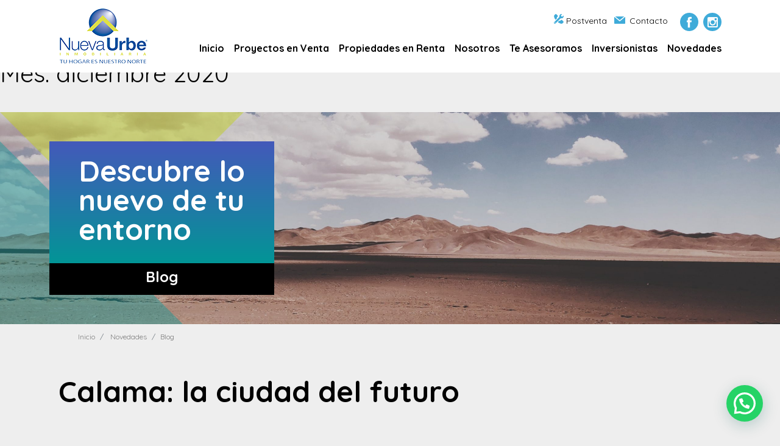

--- FILE ---
content_type: text/html; charset=UTF-8
request_url: https://www.inu.cl/2020/12/
body_size: 190894
content:
<!doctype html>
<html lang="es">
<head>
	<meta name="facebook-domain-verification" content="jwa79zkxpsxrv2ztq8ctxo1x6junrv" /> 

	<link rel="icon" href="https://www.inu.cl/wp-content/uploads/2020/06/ico_inu.png" type="image/png">
	
		<!-- Global site tag (gtag.js) - Google Analytics -->
	<script async src="https://www.googletagmanager.com/gtag/js?id=UA-144362567-1"></script>
	<script>
	  window.dataLayer = window.dataLayer || [];
	  function gtag(){dataLayer.push(arguments);}
	  gtag('js', new Date());

	  gtag('config', 'UA-144362567-1');
	</script>

    <meta charset="UTF-8">
    <meta name="viewport" content="width=device-width, initial-scale=1, shrink-to-fit=no">
    <meta name="description" content="">
    <meta name="author" content="INU, Nueva Urbe">
    <title>Inu | Calama: la ciudad del futuro</title>
    <link href="https://fonts.googleapis.com/css?family=Quicksand:300,400,700|Montserrat" rel="stylesheet">

    <link rel="stylesheet" href="https://use.fontawesome.com/releases/v5.7.0/css/all.css"
        integrity="sha384-lZN37f5QGtY3VHgisS14W3ExzMWZxybE1SJSEsQp9S+oqd12jhcu+A56Ebc1zFSJ" crossorigin="anonymous">

    <meta name='robots' content='noindex, follow' />

<!-- Google Tag Manager for WordPress by gtm4wp.com -->
<script data-cfasync="false" data-pagespeed-no-defer>
	var gtm4wp_datalayer_name = "dataLayer";
	var dataLayer = dataLayer || [];
</script>
<!-- End Google Tag Manager for WordPress by gtm4wp.com -->
	<!-- This site is optimized with the Yoast SEO plugin v26.6 - https://yoast.com/wordpress/plugins/seo/ -->
	<meta property="og:locale" content="es_ES" />
	<meta property="og:type" content="website" />
	<meta property="og:title" content="diciembre 2020 - Inmobiliaria Nueva Urbe" />
	<meta property="og:url" content="https://www.inu.cl/2020/12/" />
	<meta property="og:site_name" content="Inmobiliaria Nueva Urbe" />
	<meta name="twitter:card" content="summary_large_image" />
	<script type="application/ld+json" class="yoast-schema-graph">{"@context":"https://schema.org","@graph":[{"@type":"CollectionPage","@id":"https://www.inu.cl/2020/12/","url":"https://www.inu.cl/2020/12/","name":"diciembre 2020 - Inmobiliaria Nueva Urbe","isPartOf":{"@id":"https://www.inu.cl/#website"},"primaryImageOfPage":{"@id":"https://www.inu.cl/2020/12/#primaryimage"},"image":{"@id":"https://www.inu.cl/2020/12/#primaryimage"},"thumbnailUrl":"https://www.inu.cl/wp-content/uploads/2020/12/john-paul-henry-Xqs_Sf3NzKQ-unsplash-scaled.jpg","breadcrumb":{"@id":"https://www.inu.cl/2020/12/#breadcrumb"},"inLanguage":"es"},{"@type":"ImageObject","inLanguage":"es","@id":"https://www.inu.cl/2020/12/#primaryimage","url":"https://www.inu.cl/wp-content/uploads/2020/12/john-paul-henry-Xqs_Sf3NzKQ-unsplash-scaled.jpg","contentUrl":"https://www.inu.cl/wp-content/uploads/2020/12/john-paul-henry-Xqs_Sf3NzKQ-unsplash-scaled.jpg","width":2560,"height":1920},{"@type":"BreadcrumbList","@id":"https://www.inu.cl/2020/12/#breadcrumb","itemListElement":[{"@type":"ListItem","position":1,"name":"Portada","item":"https://www.inu.cl/"},{"@type":"ListItem","position":2,"name":"Archivo de diciembre 2020"}]},{"@type":"WebSite","@id":"https://www.inu.cl/#website","url":"https://www.inu.cl/","name":"Inmobiliaria Nueva Urbe","description":"Generar proyectos habitacionales y de servicios asociados, que incrementen el bienestar de nuestros clientes en el proceso de conformación de sus hogares.","potentialAction":[{"@type":"SearchAction","target":{"@type":"EntryPoint","urlTemplate":"https://www.inu.cl/?s={search_term_string}"},"query-input":{"@type":"PropertyValueSpecification","valueRequired":true,"valueName":"search_term_string"}}],"inLanguage":"es"}]}</script>
	<!-- / Yoast SEO plugin. -->


<link rel='dns-prefetch' href='//ajax.googleapis.com' />
<style id='wp-img-auto-sizes-contain-inline-css' type='text/css'>
img:is([sizes=auto i],[sizes^="auto," i]){contain-intrinsic-size:3000px 1500px}
/*# sourceURL=wp-img-auto-sizes-contain-inline-css */
</style>
<style id='wp-emoji-styles-inline-css' type='text/css'>

	img.wp-smiley, img.emoji {
		display: inline !important;
		border: none !important;
		box-shadow: none !important;
		height: 1em !important;
		width: 1em !important;
		margin: 0 0.07em !important;
		vertical-align: -0.1em !important;
		background: none !important;
		padding: 0 !important;
	}
/*# sourceURL=wp-emoji-styles-inline-css */
</style>
<style id='wp-block-library-inline-css' type='text/css'>
:root{--wp-block-synced-color:#7a00df;--wp-block-synced-color--rgb:122,0,223;--wp-bound-block-color:var(--wp-block-synced-color);--wp-editor-canvas-background:#ddd;--wp-admin-theme-color:#007cba;--wp-admin-theme-color--rgb:0,124,186;--wp-admin-theme-color-darker-10:#006ba1;--wp-admin-theme-color-darker-10--rgb:0,107,160.5;--wp-admin-theme-color-darker-20:#005a87;--wp-admin-theme-color-darker-20--rgb:0,90,135;--wp-admin-border-width-focus:2px}@media (min-resolution:192dpi){:root{--wp-admin-border-width-focus:1.5px}}.wp-element-button{cursor:pointer}:root .has-very-light-gray-background-color{background-color:#eee}:root .has-very-dark-gray-background-color{background-color:#313131}:root .has-very-light-gray-color{color:#eee}:root .has-very-dark-gray-color{color:#313131}:root .has-vivid-green-cyan-to-vivid-cyan-blue-gradient-background{background:linear-gradient(135deg,#00d084,#0693e3)}:root .has-purple-crush-gradient-background{background:linear-gradient(135deg,#34e2e4,#4721fb 50%,#ab1dfe)}:root .has-hazy-dawn-gradient-background{background:linear-gradient(135deg,#faaca8,#dad0ec)}:root .has-subdued-olive-gradient-background{background:linear-gradient(135deg,#fafae1,#67a671)}:root .has-atomic-cream-gradient-background{background:linear-gradient(135deg,#fdd79a,#004a59)}:root .has-nightshade-gradient-background{background:linear-gradient(135deg,#330968,#31cdcf)}:root .has-midnight-gradient-background{background:linear-gradient(135deg,#020381,#2874fc)}:root{--wp--preset--font-size--normal:16px;--wp--preset--font-size--huge:42px}.has-regular-font-size{font-size:1em}.has-larger-font-size{font-size:2.625em}.has-normal-font-size{font-size:var(--wp--preset--font-size--normal)}.has-huge-font-size{font-size:var(--wp--preset--font-size--huge)}.has-text-align-center{text-align:center}.has-text-align-left{text-align:left}.has-text-align-right{text-align:right}.has-fit-text{white-space:nowrap!important}#end-resizable-editor-section{display:none}.aligncenter{clear:both}.items-justified-left{justify-content:flex-start}.items-justified-center{justify-content:center}.items-justified-right{justify-content:flex-end}.items-justified-space-between{justify-content:space-between}.screen-reader-text{border:0;clip-path:inset(50%);height:1px;margin:-1px;overflow:hidden;padding:0;position:absolute;width:1px;word-wrap:normal!important}.screen-reader-text:focus{background-color:#ddd;clip-path:none;color:#444;display:block;font-size:1em;height:auto;left:5px;line-height:normal;padding:15px 23px 14px;text-decoration:none;top:5px;width:auto;z-index:100000}html :where(.has-border-color){border-style:solid}html :where([style*=border-top-color]){border-top-style:solid}html :where([style*=border-right-color]){border-right-style:solid}html :where([style*=border-bottom-color]){border-bottom-style:solid}html :where([style*=border-left-color]){border-left-style:solid}html :where([style*=border-width]){border-style:solid}html :where([style*=border-top-width]){border-top-style:solid}html :where([style*=border-right-width]){border-right-style:solid}html :where([style*=border-bottom-width]){border-bottom-style:solid}html :where([style*=border-left-width]){border-left-style:solid}html :where(img[class*=wp-image-]){height:auto;max-width:100%}:where(figure){margin:0 0 1em}html :where(.is-position-sticky){--wp-admin--admin-bar--position-offset:var(--wp-admin--admin-bar--height,0px)}@media screen and (max-width:600px){html :where(.is-position-sticky){--wp-admin--admin-bar--position-offset:0px}}

/*# sourceURL=wp-block-library-inline-css */
</style><style id='global-styles-inline-css' type='text/css'>
:root{--wp--preset--aspect-ratio--square: 1;--wp--preset--aspect-ratio--4-3: 4/3;--wp--preset--aspect-ratio--3-4: 3/4;--wp--preset--aspect-ratio--3-2: 3/2;--wp--preset--aspect-ratio--2-3: 2/3;--wp--preset--aspect-ratio--16-9: 16/9;--wp--preset--aspect-ratio--9-16: 9/16;--wp--preset--color--black: #000000;--wp--preset--color--cyan-bluish-gray: #abb8c3;--wp--preset--color--white: #ffffff;--wp--preset--color--pale-pink: #f78da7;--wp--preset--color--vivid-red: #cf2e2e;--wp--preset--color--luminous-vivid-orange: #ff6900;--wp--preset--color--luminous-vivid-amber: #fcb900;--wp--preset--color--light-green-cyan: #7bdcb5;--wp--preset--color--vivid-green-cyan: #00d084;--wp--preset--color--pale-cyan-blue: #8ed1fc;--wp--preset--color--vivid-cyan-blue: #0693e3;--wp--preset--color--vivid-purple: #9b51e0;--wp--preset--gradient--vivid-cyan-blue-to-vivid-purple: linear-gradient(135deg,rgb(6,147,227) 0%,rgb(155,81,224) 100%);--wp--preset--gradient--light-green-cyan-to-vivid-green-cyan: linear-gradient(135deg,rgb(122,220,180) 0%,rgb(0,208,130) 100%);--wp--preset--gradient--luminous-vivid-amber-to-luminous-vivid-orange: linear-gradient(135deg,rgb(252,185,0) 0%,rgb(255,105,0) 100%);--wp--preset--gradient--luminous-vivid-orange-to-vivid-red: linear-gradient(135deg,rgb(255,105,0) 0%,rgb(207,46,46) 100%);--wp--preset--gradient--very-light-gray-to-cyan-bluish-gray: linear-gradient(135deg,rgb(238,238,238) 0%,rgb(169,184,195) 100%);--wp--preset--gradient--cool-to-warm-spectrum: linear-gradient(135deg,rgb(74,234,220) 0%,rgb(151,120,209) 20%,rgb(207,42,186) 40%,rgb(238,44,130) 60%,rgb(251,105,98) 80%,rgb(254,248,76) 100%);--wp--preset--gradient--blush-light-purple: linear-gradient(135deg,rgb(255,206,236) 0%,rgb(152,150,240) 100%);--wp--preset--gradient--blush-bordeaux: linear-gradient(135deg,rgb(254,205,165) 0%,rgb(254,45,45) 50%,rgb(107,0,62) 100%);--wp--preset--gradient--luminous-dusk: linear-gradient(135deg,rgb(255,203,112) 0%,rgb(199,81,192) 50%,rgb(65,88,208) 100%);--wp--preset--gradient--pale-ocean: linear-gradient(135deg,rgb(255,245,203) 0%,rgb(182,227,212) 50%,rgb(51,167,181) 100%);--wp--preset--gradient--electric-grass: linear-gradient(135deg,rgb(202,248,128) 0%,rgb(113,206,126) 100%);--wp--preset--gradient--midnight: linear-gradient(135deg,rgb(2,3,129) 0%,rgb(40,116,252) 100%);--wp--preset--font-size--small: 13px;--wp--preset--font-size--medium: 20px;--wp--preset--font-size--large: 36px;--wp--preset--font-size--x-large: 42px;--wp--preset--spacing--20: 0.44rem;--wp--preset--spacing--30: 0.67rem;--wp--preset--spacing--40: 1rem;--wp--preset--spacing--50: 1.5rem;--wp--preset--spacing--60: 2.25rem;--wp--preset--spacing--70: 3.38rem;--wp--preset--spacing--80: 5.06rem;--wp--preset--shadow--natural: 6px 6px 9px rgba(0, 0, 0, 0.2);--wp--preset--shadow--deep: 12px 12px 50px rgba(0, 0, 0, 0.4);--wp--preset--shadow--sharp: 6px 6px 0px rgba(0, 0, 0, 0.2);--wp--preset--shadow--outlined: 6px 6px 0px -3px rgb(255, 255, 255), 6px 6px rgb(0, 0, 0);--wp--preset--shadow--crisp: 6px 6px 0px rgb(0, 0, 0);}:where(.is-layout-flex){gap: 0.5em;}:where(.is-layout-grid){gap: 0.5em;}body .is-layout-flex{display: flex;}.is-layout-flex{flex-wrap: wrap;align-items: center;}.is-layout-flex > :is(*, div){margin: 0;}body .is-layout-grid{display: grid;}.is-layout-grid > :is(*, div){margin: 0;}:where(.wp-block-columns.is-layout-flex){gap: 2em;}:where(.wp-block-columns.is-layout-grid){gap: 2em;}:where(.wp-block-post-template.is-layout-flex){gap: 1.25em;}:where(.wp-block-post-template.is-layout-grid){gap: 1.25em;}.has-black-color{color: var(--wp--preset--color--black) !important;}.has-cyan-bluish-gray-color{color: var(--wp--preset--color--cyan-bluish-gray) !important;}.has-white-color{color: var(--wp--preset--color--white) !important;}.has-pale-pink-color{color: var(--wp--preset--color--pale-pink) !important;}.has-vivid-red-color{color: var(--wp--preset--color--vivid-red) !important;}.has-luminous-vivid-orange-color{color: var(--wp--preset--color--luminous-vivid-orange) !important;}.has-luminous-vivid-amber-color{color: var(--wp--preset--color--luminous-vivid-amber) !important;}.has-light-green-cyan-color{color: var(--wp--preset--color--light-green-cyan) !important;}.has-vivid-green-cyan-color{color: var(--wp--preset--color--vivid-green-cyan) !important;}.has-pale-cyan-blue-color{color: var(--wp--preset--color--pale-cyan-blue) !important;}.has-vivid-cyan-blue-color{color: var(--wp--preset--color--vivid-cyan-blue) !important;}.has-vivid-purple-color{color: var(--wp--preset--color--vivid-purple) !important;}.has-black-background-color{background-color: var(--wp--preset--color--black) !important;}.has-cyan-bluish-gray-background-color{background-color: var(--wp--preset--color--cyan-bluish-gray) !important;}.has-white-background-color{background-color: var(--wp--preset--color--white) !important;}.has-pale-pink-background-color{background-color: var(--wp--preset--color--pale-pink) !important;}.has-vivid-red-background-color{background-color: var(--wp--preset--color--vivid-red) !important;}.has-luminous-vivid-orange-background-color{background-color: var(--wp--preset--color--luminous-vivid-orange) !important;}.has-luminous-vivid-amber-background-color{background-color: var(--wp--preset--color--luminous-vivid-amber) !important;}.has-light-green-cyan-background-color{background-color: var(--wp--preset--color--light-green-cyan) !important;}.has-vivid-green-cyan-background-color{background-color: var(--wp--preset--color--vivid-green-cyan) !important;}.has-pale-cyan-blue-background-color{background-color: var(--wp--preset--color--pale-cyan-blue) !important;}.has-vivid-cyan-blue-background-color{background-color: var(--wp--preset--color--vivid-cyan-blue) !important;}.has-vivid-purple-background-color{background-color: var(--wp--preset--color--vivid-purple) !important;}.has-black-border-color{border-color: var(--wp--preset--color--black) !important;}.has-cyan-bluish-gray-border-color{border-color: var(--wp--preset--color--cyan-bluish-gray) !important;}.has-white-border-color{border-color: var(--wp--preset--color--white) !important;}.has-pale-pink-border-color{border-color: var(--wp--preset--color--pale-pink) !important;}.has-vivid-red-border-color{border-color: var(--wp--preset--color--vivid-red) !important;}.has-luminous-vivid-orange-border-color{border-color: var(--wp--preset--color--luminous-vivid-orange) !important;}.has-luminous-vivid-amber-border-color{border-color: var(--wp--preset--color--luminous-vivid-amber) !important;}.has-light-green-cyan-border-color{border-color: var(--wp--preset--color--light-green-cyan) !important;}.has-vivid-green-cyan-border-color{border-color: var(--wp--preset--color--vivid-green-cyan) !important;}.has-pale-cyan-blue-border-color{border-color: var(--wp--preset--color--pale-cyan-blue) !important;}.has-vivid-cyan-blue-border-color{border-color: var(--wp--preset--color--vivid-cyan-blue) !important;}.has-vivid-purple-border-color{border-color: var(--wp--preset--color--vivid-purple) !important;}.has-vivid-cyan-blue-to-vivid-purple-gradient-background{background: var(--wp--preset--gradient--vivid-cyan-blue-to-vivid-purple) !important;}.has-light-green-cyan-to-vivid-green-cyan-gradient-background{background: var(--wp--preset--gradient--light-green-cyan-to-vivid-green-cyan) !important;}.has-luminous-vivid-amber-to-luminous-vivid-orange-gradient-background{background: var(--wp--preset--gradient--luminous-vivid-amber-to-luminous-vivid-orange) !important;}.has-luminous-vivid-orange-to-vivid-red-gradient-background{background: var(--wp--preset--gradient--luminous-vivid-orange-to-vivid-red) !important;}.has-very-light-gray-to-cyan-bluish-gray-gradient-background{background: var(--wp--preset--gradient--very-light-gray-to-cyan-bluish-gray) !important;}.has-cool-to-warm-spectrum-gradient-background{background: var(--wp--preset--gradient--cool-to-warm-spectrum) !important;}.has-blush-light-purple-gradient-background{background: var(--wp--preset--gradient--blush-light-purple) !important;}.has-blush-bordeaux-gradient-background{background: var(--wp--preset--gradient--blush-bordeaux) !important;}.has-luminous-dusk-gradient-background{background: var(--wp--preset--gradient--luminous-dusk) !important;}.has-pale-ocean-gradient-background{background: var(--wp--preset--gradient--pale-ocean) !important;}.has-electric-grass-gradient-background{background: var(--wp--preset--gradient--electric-grass) !important;}.has-midnight-gradient-background{background: var(--wp--preset--gradient--midnight) !important;}.has-small-font-size{font-size: var(--wp--preset--font-size--small) !important;}.has-medium-font-size{font-size: var(--wp--preset--font-size--medium) !important;}.has-large-font-size{font-size: var(--wp--preset--font-size--large) !important;}.has-x-large-font-size{font-size: var(--wp--preset--font-size--x-large) !important;}
/*# sourceURL=global-styles-inline-css */
</style>

<style id='classic-theme-styles-inline-css' type='text/css'>
/*! This file is auto-generated */
.wp-block-button__link{color:#fff;background-color:#32373c;border-radius:9999px;box-shadow:none;text-decoration:none;padding:calc(.667em + 2px) calc(1.333em + 2px);font-size:1.125em}.wp-block-file__button{background:#32373c;color:#fff;text-decoration:none}
/*# sourceURL=/wp-includes/css/classic-themes.min.css */
</style>
<link rel='stylesheet' id='wp-components-css' href='https://www.inu.cl/wp-includes/css/dist/components/style.min.css?ver=6.9' type='text/css' media='all' />
<link rel='stylesheet' id='wp-preferences-css' href='https://www.inu.cl/wp-includes/css/dist/preferences/style.min.css?ver=6.9' type='text/css' media='all' />
<link rel='stylesheet' id='wp-block-editor-css' href='https://www.inu.cl/wp-includes/css/dist/block-editor/style.min.css?ver=6.9' type='text/css' media='all' />
<link rel='stylesheet' id='popup-maker-block-library-style-css' href='https://www.inu.cl/wp-content/plugins/popup-maker/dist/packages/block-library-style.css?ver=dbea705cfafe089d65f1' type='text/css' media='all' />
<link rel='stylesheet' id='contact-form-7-css' href='https://www.inu.cl/wp-content/plugins/contact-form-7/includes/css/styles.css?ver=6.1.4' type='text/css' media='all' />
<style id='contact-form-7-inline-css' type='text/css'>
.wpcf7 .wpcf7-recaptcha iframe {margin-bottom: 0;}.wpcf7 .wpcf7-recaptcha[data-align="center"] > div {margin: 0 auto;}.wpcf7 .wpcf7-recaptcha[data-align="right"] > div {margin: 0 0 0 auto;}
/*# sourceURL=contact-form-7-inline-css */
</style>
<link rel='stylesheet' id='ivory-search-styles-css' href='https://www.inu.cl/wp-content/plugins/add-search-to-menu/public/css/ivory-search.min.css?ver=5.5.13' type='text/css' media='all' />
<link rel='stylesheet' id='inu-style-css' href='https://www.inu.cl/wp-content/themes/inu/style.css?ver=6.9' type='text/css' media='all' />
<link rel='stylesheet' id='inu-main-css' href='https://www.inu.cl/wp-content/themes/inu/css/main.css?ver=1.9' type='text/css' media='all' />
<link rel='stylesheet' id='owl-carousel-css' href='https://www.inu.cl/wp-content/themes/inu/css/lib/owl.carousel.min.css?ver=1.9' type='text/css' media='all' />
<link rel='stylesheet' id='owl-theme.min.css-css' href='https://www.inu.cl/wp-content/themes/inu/css/lib/owl.theme.default.min.css?ver=1.9' type='text/css' media='all' />
<link rel='stylesheet' id='animate.css-css' href='https://www.inu.cl/wp-content/themes/inu/css/lib/animate.css?ver=1.9' type='text/css' media='all' />
<link rel='stylesheet' id='cf7cf-style-css' href='https://www.inu.cl/wp-content/plugins/cf7-conditional-fields/style.css?ver=2.6.7' type='text/css' media='all' />
<script type="text/javascript" src="https://www.inu.cl/wp-includes/js/jquery/jquery.min.js?ver=3.7.1" id="jquery-core-js"></script>
<script type="text/javascript" src="https://www.inu.cl/wp-includes/js/jquery/jquery-migrate.min.js?ver=3.4.1" id="jquery-migrate-js"></script>
<link rel="https://api.w.org/" href="https://www.inu.cl/wp-json/" /><link rel="EditURI" type="application/rsd+xml" title="RSD" href="https://www.inu.cl/xmlrpc.php?rsd" />
<meta name="generator" content="WordPress 6.9" />

<!-- Google Tag Manager for WordPress by gtm4wp.com -->
<!-- GTM Container placement set to footer -->
<script data-cfasync="false" data-pagespeed-no-defer>
	var dataLayer_content = {"pagePostType":"post","pagePostType2":"month-post"};
	dataLayer.push( dataLayer_content );
</script>
<script data-cfasync="false" data-pagespeed-no-defer>
(function(w,d,s,l,i){w[l]=w[l]||[];w[l].push({'gtm.start':
new Date().getTime(),event:'gtm.js'});var f=d.getElementsByTagName(s)[0],
j=d.createElement(s),dl=l!='dataLayer'?'&l='+l:'';j.async=true;j.src=
'//www.googletagmanager.com/gtm.js?id='+i+dl;f.parentNode.insertBefore(j,f);
})(window,document,'script','dataLayer','GTM-5KGRBJV');
</script>
<!-- End Google Tag Manager for WordPress by gtm4wp.com --><style type="text/css">.recentcomments a{display:inline !important;padding:0 !important;margin:0 !important;}</style><link rel="icon" href="https://www.inu.cl/wp-content/uploads/2020/03/cropped-Logo_inu-32x32.png" sizes="32x32" />
<link rel="icon" href="https://www.inu.cl/wp-content/uploads/2020/03/cropped-Logo_inu-192x192.png" sizes="192x192" />
<link rel="apple-touch-icon" href="https://www.inu.cl/wp-content/uploads/2020/03/cropped-Logo_inu-180x180.png" />
<meta name="msapplication-TileImage" content="https://www.inu.cl/wp-content/uploads/2020/03/cropped-Logo_inu-270x270.png" />
		<style type="text/css" id="wp-custom-css">
			#mainNav > li:nth-child(1) > a:nth-child(1){
	padding: 20px 26px !important;
}

#mainNav{
	Margin: 0 0 1.5em 0em !important;
}

#nuestro-equipo > div:nth-child(1){
	display: none;
}

#trayectoria > div:nth-child(1) > div:nth-child(1) > img:nth-child(1){	
	margin: auto;
	max-height: 800px;
  display: block;
}

.owl-carousel{
	Margin: 0 0 -13em 0em !important;
}

.header-slider{
	Margin: 0 0 25em 0rem !important;
}

.col-md-5{
	display: none !important;
}

.col-md-7{
	flex: 0 0 100% !important;
	max-width: 100% !important;	
	padding-bottom: 0px !important; 
}

div.container:nth-child(2){
	Margin: 0 0 15em 0em !important;
	margin-right: auto !important;
	margin-left: auto !important;
}

#carouselFade > div:nth-child(1){
	height: 600px !important;	
}

.carousel-item{
	padding: 300px !important;
}

.owl-next > span:nth-child(1){
	background-image: url(https://inu.cl/wp-content/themes/inu/img/flecha-slider-der-blue.svg) !important;
}

.owl-prev > span:nth-child(1){
	background-image: url(https://inu.cl/wp-content/themes/inu/img/flecha-slider-izq-blue.svg) !important;
}

#entorno{
	height: 720px !important;	
}

.text-gallery {
	padding: 250px 0px !important;
}

#galeria{
	height: 1115px !important;	
}		</style>
		<link rel='stylesheet' id='joinchat-css' href='https://www.inu.cl/wp-content/plugins/creame-whatsapp-me/public/css/joinchat-btn.min.css?ver=6.0.8' type='text/css' media='all' />
</head>


<style type="text/css">
a:hover {
    text-decoration: none;
}
a:focus {
    outline: none;
}
</style>

<body data-rsssl=1>
    <!-- go to top -->
    <a href="javascript:void(0)" id="return-to-top"><i class="fas fa-chevron-up"></i></a>
    <!--/ go to top -->

    <div class="fixed-top bg-white">
		
        <div class="container">
            <nav class="navbar navbar-expand-lg navbar-light">
                <a class="navbar-brand mr-auto" href="https://www.inu.cl">
                    <img src="https://www.inu.cl/wp-content/themes/inu/img/LogoNuevaUrbe_2022_.png" alt="">
                </a>
                <button class="navbar-toggler p-0 border-0" type="button" data-toggle="offcanvas">
                    <span class="navbar-toggler-icon"></span>
                </button>
								
                <div class="navbar-collapse offcanvas-collapse justify-content-end">
                    <div class="text-md-right text-center d-flex d-md-block flex-column">
                        <ul class="header-menu list-inline mb-2 order-2 mt-5 mt-md-0">
                            <li class="list-inline-item">
                                <a href="https://www.inu.cl/post-venta/">
                                    <img class="mr-1" src="https://www.inu.cl/wp-content/themes/inu/img/icono-postventa.svg" style="vertical-align: baseline;"
                                        alt="">Postventa
                                </a>
                            </li>
                            <li class="list-inline-item mr-3">
                                <a href="https://www.inu.cl/contacto/">
                                    <img class="mr-1" src="https://www.inu.cl/wp-content/themes/inu/img/icono-contacto.svg" style="vertical-align: baseline;"
                                        alt="">Contacto
                                </a>

                            </li>
															
                            <li class="list-inline-item d-none d-md-inline mr-1">
                                <a href="https://www.facebook.com/Inmobiliaria-Nueva-Urbe-446690769232641">
                                    <img src="https://www.inu.cl/wp-content/themes/inu/img/icono-facebook.svg" alt="Facebook">
                                </a>

                            </li>
                            <li class="list-inline-item d-none d-md-inline">
                                <a href="https://www.instagram.com/nuevaurbe/">
                                    <img src="https://www.inu.cl/wp-content/themes/inu/img/icono-instagram.svg" alt="Instagram">
                                </a>

                            </li>
                        </ul>
                        <ul class="header-menu list-inline mb-2 order-2 mt-3 d-block d-md-none">
                            <li class="list-inline-item mr-1">
                                <a href="#facebook">
                                    <img src="https://www.inu.cl/wp-content/themes/inu/img/icono-facebook.svg" alt="Facebook">
                                </a>

                            </li>
                            <li class="list-inline-item">
                                <a href="#instagram">
                                    <img src="https://www.inu.cl/wp-content/themes/inu/img/icono-instagram.svg" alt="Instagram">
                                </a>

                            </li>
                        </ul>
                        <ul class="navbar-nav mr-md-auto order-1">
                            <li class="nav-item ">
                                <a class="nav-link" href="https://www.inu.cl/">Inicio</a>
                            </li>
                            <li class="nav-item">
                                <a class="nav-link" href="https://www.inu.cl/proyectos-venta/">Proyectos en Venta</a>
                            </li>
							<li class="nav-item">
                                <a class="nav-link" a target="_blank" href="https://rentas.inu.cl/">Propiedades en Renta</a>
                            </li>
                            <li class="nav-item">
                                <a class="nav-link" href="https://www.inu.cl/nosotros/">Nosotros</a>
                            </li>
                            <li class="nav-item">
                                <a class="nav-link" href="https://www.inu.cl/asesoria/">Te Asesoramos</a>
                            </li>
                            <li class="nav-item">
                                <a class="nav-link" href="https://www.inu.cl/inversionistas/">Inversionistas</a>
                            </li>                            
                            <li class="nav-item">
                                <a class="nav-link" href="https://www.inu.cl/novedades/">Novedades</a>
                            </li>                            
                        </ul>
                    </div>
                </div>
            </nav>
        </div>
    </div>
	<div id="primary" class="content-area">
		<main id="main" class="site-main">

		
			<header class="page-header">
				<h1 class="page-title">Mes: <span>diciembre 2020</span></h1>			</header><!-- .page-header -->

			
<!-- MAIN -->
<main class="mb-0">

    <section id="header-banner" class="bg-novedades mb-0" style="background-image: url(https://www.inu.cl/wp-content/uploads/2020/12/john-paul-henry-Xqs_Sf3NzKQ-unsplash-scaled.jpg); background-size: cover; background-position: center;">

        <div class="triangle1"></div>
        <div class="triangle2"></div>

        <div class="container">
            <div class="px-3 py-5">
                <div class="row">
                    <div class="text-box">

                        <div class="header-block">
                            <div class="gradient px-md-5 py-md-4 p-3">
                                <h1 class="font-weight-bold text-white text-center text-md-left">Descubre lo <br
                                        class="d-none d-lg-block">
                                    nuevo de tu <br class="d-none d-lg-block">entorno
                                </h1>
                            </div>
                            <div class="bg-black px-3 py-2 text-center">
                                <h3 class="font-weight-bold text-white">Blog</h3>
                            </div>
                        </div>
                    </div>
                </div>
            </div>
        </div>
    </section>
    <div class="bg-black px-3 py-2 text-center d-block d-sm-none">
        <h3 class="font-weight-bold text-white">Blog</h3>
    </div>
    <div id="header-banner-mobile" class="bg-novedades mb-0"></div>

    <div class="container">
        <nav aria-label="breadcrumb">
            <ol class="breadcrumb px-0">
                <li class="breadcrumb-item">
                    <a href="https://www.inu.cl/">Inicio</a>
                </li>
                <li class="breadcrumb-item">
                    <a href="https://www.inu.cl/novedades/">Novedades</a>
                </li>
                <li class="breadcrumb-item active" aria-current="page">Blog</li>
            </ol>
        </nav>
    </div>

    <section id="noticia" class="px-lg-3 pt-md-4">
        <div class="container">
            <div class="row">

                <div class="col-12">
                    <div class="heading-block mb-4">
                        <h1 class="text-body">Calama: la ciudad del futuro</h1>
                    </div>
                </div>

                <div class="col-lg-8 col-xl-7">
                                        <img class="img-fluid" src="https://www.inu.cl/wp-content/uploads/2020/12/john-paul-henry-Xqs_Sf3NzKQ-unsplash-scaled.jpg" alt="">
                    <div class="overlay-text no-margin indicador">
                        <h5 class="p-3 mb-0">Tendencia</h5>
                    </div>
                    <div class="row mt-5">
                        <div class="col-2 col-sm-1">
                            <div class="rss">
                                <a href="https://www.facebook.com/Inmobiliaria-Nueva-Urbe-106112767534563/">
                                    <div class="circle text-center pt-2">
                                        <i class="fab fa-facebook-f"></i>
                                    </div>
                                </a>
                                <!--a href="#">
                                    <!--div class="circle text-center pt-2"--!>
                                        <!--i class="fab fa-linkedin-in"--!></i>
                                    <!--/div--!>
                                </a--!>
                                <a href="https://www.instagram.com/nuevaurbe/">
                                    <div class="circle text-center pt-2">
                                        <i class="fab fa-instagram"></i>
                                    </div>
                                </a>
                                <!--a href="#">
                                    <div class="circle text-center pt-2">
                                        <i class="fas fa-envelope"></i>
                                    </div--!>
                                </a>
                            </div>
                        </div>
                        <div class="col">
                            <p class="font-italic">Escrito el 4 diciembre, 2020</p>

                            <p>Respondiendo a la necesidad de crear ciudades totalmente sostenibles en el aspecto medioambiental, económico y social, surgen las smart cities.</p>
<p>Estas cuentan con un diseño totalmente armónico y promueven el abastecimiento energético, la planificación social de bienes, servicios y materias primas esenciales, y otros aspectos para mejorar la vida de cada uno de sus ciudadanos.</p>
<p>La ONU estima que para 2050, <a href="https://www.onu.org.mx/las-zonas-urbanas-ya-albergan-el-55-de-la-poblacion-mundial-y-se-preve-que-esa-cifra-aumentara-al-68-para-2050/#:~:text=Comunicado%20oficial-,Las%20zonas%20urbanas%20ya%20albergan%20el%2055%20%25%20de%20la%20poblaci%C3%B3n,aumentar%C3%A1%20al%2068%20%25%20para%202050" target="_blank" rel="noopener noreferrer">el 68% de la población mundial </a>vivirá en entornos urbanos. Por lo mismo, es urgente la implementación de políticas privadas y públicas para darle sustentabilidad a las ciudades.</p>
<p>Un ejemplo perfecto de este desarrollo tecnológico está en Calama, por medio de un proyecto que responde al concepto de ciudad inteligente y sustentable en Chile: Calama Plus.</p>
<p>En este sentido, Calama marca la ruta hacia las smart cities, por lo que debes conocer cuáles son los beneficios de vivir en una ciudad con potencial de desarrollo.</p>
<h3>Proyecto Calama Plus: en vías al desarrollo urbano inteligente</h3>
<p>El Plan <a href="https://www.calamaplus.cl/" target="_blank" rel="noopener noreferrer">Calama Plus</a> surgió en 2012 con un enfoque de desarrollo urbano inteligente muy innovador. Consta de la ejecución de distintos proyectos para desarrollar, proteger y expandir una “ciudad oasis”, recuperar residuos reciclables y eliminar los contaminantes para darle valor al patrimonio local.</p>
<p>Igualmente, su diseño pretende fortalecer las políticas educativas, el reciclaje e inspirar una sociedad sustentable donde los ciudadanos tengan una conciencia ambientalista.</p>
<p>Sus tres ejes principales son:</p>
<ol>
<li>Zonas de Estándar Urbano Superior o ZEUS.</li>
<li>Oasis y medioambiente.</li>
<li>Desarrollo humano.</li>
</ol>
<p>Las iniciativas se formulan y financian a partir del Gobierno Regional, el Municipio de Calama y otras empresas privadas y públicas que están comprometidas con la ruta hacia las smart cities.</p>
<h3>La primera ciudad 100% sustentable en Chile</h3>
<p>A finales de 2016, los planes de la construcción de una ciudad inteligente en Chile se pusieron en marcha, y se contempla que este plan siga su curso hasta 2025.</p>
<p>En este tiempo, se espera que Calama se convierta en la primera ciudad 100% sustentable de Chile.</p>
<p>Actualmente, se conoce como un <a href="https://consejominero.cl/plataforma-social/calama-plus/" target="_blank" rel="noopener noreferrer">Plan Urbano Sustentable</a> que pretende dar luces a una ciudad del futuro donde se planea crear un mejor entorno para vivir. Sin embargo, el proyecto ha tenido algunas limitaciones, entre las que se conoce el retiro de Codelco como principal apoyo económico a la gestión.</p>
<p>Pero aún hay otros aliados del sector minero, como Freeport-El Abra, Komatsu y Glencore-Lomas Bayas, que están enteramente comprometidos con el proyecto que ya ha desarrollado excelentes áreas verdes, como el Parque Periurbano de Calama, el Paseo BordeRio, y edificaciones educativas como el Liceo Don Bosco de Calama y el Complejo Educacional Valentín Letelier.</p>
<p>Además, la población también está entusiasmada con el desarrollo comunitario, que es realmente importante en el desarrollo de la ciudad del futuro.</p>
<p>De hecho, el Plan Calama Plus tiene como objetivo contribuir a la economía local, y por ello generan diversas <a href="https://www.calamaplus.cl/post/mi-comercio-calama" target="_blank" rel="noopener noreferrer">iniciativas sociales</a> que generan la sustentabilidad.</p>
<h3>¿Por qué vivir en una ciudad con potencial de desarrollo?</h3>
<p>Pensar en una ciudad del futuro es reflexionar en cómo vivir mejor. Es por eso que las smart cities están diseñadas con un cúmulo de tecnologías diversas que ayudan a todos los miembros, dispositivos, edificios y equipos a comunicarse mejor.</p>
<p>Pero esta no es la única ventaja que debes conocer de vivir en una smart city:</p>
<ul>
<li><strong>Ahorro de tiempo y dinero: </strong>el objetivo es hacer cada procedimiento más eficiente, rápido. El automatizar el tránsito y la disposición de los servicios básicos da como resultado una mejor conservación de ciertos recursos, como la electricidad, el gas y el agua.</li>
<li><strong>Mayor colaboración con el medio ambiente: </strong>realizando una supervisión objetiva de las condiciones medioambientales y controlando los sistemas de energía, una smart city debería ser capaz de reducir los niveles de contaminación.</li>
<li><strong>Mejores expectativas de vida: </strong>vivir en un entorno saludable y seguro aumenta la expectativa de vida de sus habitantes. Las tecnologías sirven para mejorar la seguridad, colaborando con la supervisión remota de los sistemas importantes y generando alarmas cuando hay problemas.</li>
<li><strong>Impulso de la economía y las colaboraciones: </strong>las ciudades del futuro se centran en la vida en comunidad, por lo que el impulso de la economía y las colaboraciones entre conciudadanos es absolutamente necesario.</li>
</ul>
<p>Así las cosas, puedes observar cómo la creación de Calama, “la ciudad del futuro”, representa un nivel de desarrollo tecnológico que marca la tendencia de cómo serán las comunidades en los años que están por venir.</p>
<p><a href="https://www.inu.cl/proyectos-venta/">Inmobiliaria Nueva Urbe</a> ha desarrollado proyectos inmobiliarios emplazados en esta ciudad, los que cuentan con las características necesarias para que sus residentes mejoren su calidad de vida en un entorno lleno de progreso y visión.</p>
                        </div>
                    </div>

                                    </div>

                
                <div class="col-lg-4 col-xl-5 pl-lg-5 mt-lg-0 mt-5">
                    <div class="heading-block mb-4">
                        <h2 class="text-body font-weight-bold text-center text-sm-left">Artículos relacionados
                        </h2>
                    </div>

                    
                        
                            
                                                                                                    
                                <div class="media mb-3">
                                    <img src="https://www.inu.cl/wp-content/uploads/2024/10/pexels-terry-magallanes-2635038.jpeg" class="mr-3" style="max-width: 200px;" alt="...">
                                    <div class="media-body articulosRel">
                                        <h5 class="mt-3 mt-sm-0 font-weight-bold">Tiempo de calidad: espacios integrados en tu vivienda</h5>
                                        <p>Los espacios integrados permiten conectar de mejor manera y pasar tiempo de calidad con la familia. Por [&hellip;]</p>
                                        <a href="https://www.inu.cl/espacios-integrados-en-tu-vivienda/"
                                            class="btn btn-green1 px-5 font-weight-bold btn-large">
                                            Leer más 
                                        </a>
                                    </div>
                                </div>
                                                    
                            
                                                                                                    
                                <div class="media mb-3">
                                    <img src="https://www.inu.cl/wp-content/uploads/2024/03/casa-sustentable.webp" class="mr-3" style="max-width: 200px;" alt="...">
                                    <div class="media-body articulosRel">
                                        <h5 class="mt-3 mt-sm-0 font-weight-bold">5 tips para lograr una casa sustentable</h5>
                                        <p>Tener una casa sustentable trae beneficios al medio ambiente y para la economía familiar. Sin embargo, es [&hellip;]</p>
                                        <a href="https://www.inu.cl/tips-para-casa-sustentable/"
                                            class="btn btn-green1 px-5 font-weight-bold btn-large">
                                            Leer más 
                                        </a>
                                    </div>
                                </div>
                                                    
                            
                                                                                                    
                                <div class="media mb-3">
                                    <img src="https://www.inu.cl/wp-content/uploads/2024/03/como-hacer-un-jardin-en-el-patio.webp" class="mr-3" style="max-width: 200px;" alt="...">
                                    <div class="media-body articulosRel">
                                        <h5 class="mt-3 mt-sm-0 font-weight-bold">¿Cómo hacer un jardín en el patio desde cero?</h5>
                                        <p>El patio puede ser un espacio determinante para mejorar la calidad de vida de tu [&hellip;]</p>
                                        <a href="https://www.inu.cl/como-hacer-un-jardin-en-el-patio/"
                                            class="btn btn-green1 px-5 font-weight-bold btn-large">
                                            Leer más 
                                        </a>
                                    </div>
                                </div>
                                                    
                                                                              
                </div>

            </div>
        </div>
    </section>
    <!--/ noticia -->


    
    
    
    <section id="proyectos-relacionados" class="px-lg-3 pt-md-4">
        <div class="container">
            <div class="row">
                <div class="col-12">
                    <div class="heading-block mb-4">
                        <h1 class="text-body">Proyectos relacionados</h1>
                    </div>
                    <div class="owl-carousel owl-plantas relacionados">
                    
                    
                    
                        <div class="item">
                            <div class="row no-gutters shadow">

                                                                                                
                                <div class="col-md-6" style="background-image: url(https://www.inu.cl/wp-content/uploads/2021/09/Entrada-tddIIA.jpg); background-position:
                                center;background-size: cover;padding: 150px 0;">
                                    <div class="relacionados">
                                        <div class="position-absolute bg-white" style="left:25px;top:0;">
                                            <img class="img-fluid p-3 top-left m-auto" src="https://www.inu.cl/wp-content/uploads/2021/09/logo_TDD_-II_150x190.jpg" alt="">
                                        </div>
                                    </div>
                                </div>
                                <div class="col-md-6 bg-white">
                                    <div class="proyect-description">
                                        <h3 class="titulo">
                                            Condominio Travesía del Desierto II                                        </h3>
                                        <p>3 dormitorios</p>
                                        <p>Desde 63,51 m². </p>
                                        <div class="mt-4">
                                            <a href="https://www.inu.cl/proyecto/condominio-travesia-del-desierto-ii/" class="btn btn-green1 px-5 font-weight-bold btn-large">
                                                Ver Proyecto
                                            </a>
                                        </div>
                                    </div>
                                </div>
                            </div>
                        </div>

                        
                    
                        <div class="item">
                            <div class="row no-gutters shadow">

                                                                                                
                                <div class="col-md-6" style="background-image: url(https://www.inu.cl/wp-content/uploads/2021/04/5K-ENTRADA-1920x500-1.jpg); background-position:
                                center;background-size: cover;padding: 150px 0;">
                                    <div class="relacionados">
                                        <div class="position-absolute bg-white" style="left:25px;top:0;">
                                            <img class="img-fluid p-3 top-left m-auto" src="https://www.inu.cl/wp-content/uploads/2021/04/Logo-VISTAMAR-II-149x189-1.jpg" alt="">
                                        </div>
                                    </div>
                                </div>
                                <div class="col-md-6 bg-white">
                                    <div class="proyect-description">
                                        <h3 class="titulo">
                                            Condominio VistaMar II Etapa B                                        </h3>
                                        <p>3 dormitorios</p>
                                        <p>Desde 63,51 m². </p>
                                        <div class="mt-4">
                                            <a href="https://www.inu.cl/proyecto/condominio-vistamar-ii-etapa-b/" class="btn btn-green1 px-5 font-weight-bold btn-large">
                                                Ver Proyecto
                                            </a>
                                        </div>
                                    </div>
                                </div>
                            </div>
                        </div>

                        
                    
                        <div class="item">
                            <div class="row no-gutters shadow">

                                                                                                
                                <div class="col-md-6" style="background-image: url(https://www.inu.cl/wp-content/uploads/2021/04/5K-ENTRADA-1920x500-1.jpg); background-position:
                                center;background-size: cover;padding: 150px 0;">
                                    <div class="relacionados">
                                        <div class="position-absolute bg-white" style="left:25px;top:0;">
                                            <img class="img-fluid p-3 top-left m-auto" src="https://www.inu.cl/wp-content/uploads/2021/04/Logo-VISTAMAR-II-149x189-1.jpg" alt="">
                                        </div>
                                    </div>
                                </div>
                                <div class="col-md-6 bg-white">
                                    <div class="proyect-description">
                                        <h3 class="titulo">
                                            Condominio VistaMar II Etapa A                                        </h3>
                                        <p>3 dormitorios</p>
                                        <p>Desde 63,51 m². </p>
                                        <div class="mt-4">
                                            <a href="https://www.inu.cl/proyecto/condominio-vistamar-ii/" class="btn btn-green1 px-5 font-weight-bold btn-large">
                                                Ver Proyecto
                                            </a>
                                        </div>
                                    </div>
                                </div>
                            </div>
                        </div>

                        
                    
                        <div class="item">
                            <div class="row no-gutters shadow">

                                                                                                
                                <div class="col-md-6" style="background-image: url(https://www.inu.cl/wp-content/uploads/2019/06/slider_01-1.jpg); background-position:
                                center;background-size: cover;padding: 150px 0;">
                                    <div class="relacionados">
                                        <div class="position-absolute bg-white" style="left:25px;top:0;">
                                            <img class="img-fluid p-3 top-left m-auto" src="https://www.inu.cl/wp-content/uploads/2019/06/vista.png" alt="">
                                        </div>
                                    </div>
                                </div>
                                <div class="col-md-6 bg-white">
                                    <div class="proyect-description">
                                        <h3 class="titulo">
                                            Condominio VistaMar                                        </h3>
                                        <p>3 y 4 dormitorios</p>
                                        <p>Desde 62,65 m². </p>
                                        <div class="mt-4">
                                            <a href="https://www.inu.cl/proyecto/condominio-vistamar/" class="btn btn-green1 px-5 font-weight-bold btn-large">
                                                Ver Proyecto
                                            </a>
                                        </div>
                                    </div>
                                </div>
                            </div>
                        </div>

                        
                    
                        <div class="item">
                            <div class="row no-gutters shadow">

                                                                                                
                                <div class="col-md-6" style="background-image: url(https://www.inu.cl/wp-content/uploads/2019/06/slider_01-3.jpg); background-position:
                                center;background-size: cover;padding: 150px 0;">
                                    <div class="relacionados">
                                        <div class="position-absolute bg-white" style="left:25px;top:0;">
                                            <img class="img-fluid p-3 top-left m-auto" src="https://www.inu.cl/wp-content/uploads/2019/06/condominio-travesia-desierto-cafe.jpg" alt="">
                                        </div>
                                    </div>
                                </div>
                                <div class="col-md-6 bg-white">
                                    <div class="proyect-description">
                                        <h3 class="titulo">
                                            Condominio Travesía del Desierto Etapa 2                                        </h3>
                                        <p>3 dormitorios<br />
y 3 baños</p>
                                        <p>Desde 62,64 m². </p>
                                        <div class="mt-4">
                                            <a href="https://www.inu.cl/proyecto/condominio-travesia-del-desierto/" class="btn btn-green1 px-5 font-weight-bold btn-large">
                                                Ver Proyecto
                                            </a>
                                        </div>
                                    </div>
                                </div>
                            </div>
                        </div>

                        
                    
                        <div class="item">
                            <div class="row no-gutters shadow">

                                
                                <div class="col-md-6" style="background-image: url(https://www.inu.cl/wp-content/uploads/2019/07/vista-hermosa-vii-foto.jpg); background-position:
                                center;background-size: cover;padding: 150px 0;">
                                    <div class="relacionados">
                                        <div class="position-absolute bg-white" style="left:25px;top:0;">
                                            <img class="img-fluid p-3 top-left m-auto" src="https://www.inu.cl/wp-content/uploads/2019/06/condominio-travesia-desierto-cafe.jpg" alt="">
                                        </div>
                                    </div>
                                </div>
                                <div class="col-md-6 bg-white">
                                    <div class="proyect-description">
                                        <h3 class="titulo">
                                            Condominio Vista Hermosa VII                                        </h3>
                                        <p></p>
                                        <p>. </p>
                                        <div class="mt-4">
                                            <a href="https://www.inu.cl/proyecto/condominio-vista-hermosa-vii/" class="btn btn-green1 px-5 font-weight-bold btn-large">
                                                Ver Proyecto
                                            </a>
                                        </div>
                                    </div>
                                </div>
                            </div>
                        </div>

                        
                    
                        <div class="item">
                            <div class="row no-gutters shadow">

                                
                                <div class="col-md-6" style="background-image: url(https://www.inu.cl/wp-content/uploads/2019/07/juan-lopez-iii.jpg); background-position:
                                center;background-size: cover;padding: 150px 0;">
                                    <div class="relacionados">
                                        <div class="position-absolute bg-white" style="left:25px;top:0;">
                                            <img class="img-fluid p-3 top-left m-auto" src="https://www.inu.cl/wp-content/uploads/2019/06/condominio-travesia-desierto-cafe.jpg" alt="">
                                        </div>
                                    </div>
                                </div>
                                <div class="col-md-6 bg-white">
                                    <div class="proyect-description">
                                        <h3 class="titulo">
                                            Condominio Parque Juan López                                        </h3>
                                        <p></p>
                                        <p>. </p>
                                        <div class="mt-4">
                                            <a href="https://www.inu.cl/proyecto/condominio-parque-juan-lopez-iii/" class="btn btn-green1 px-5 font-weight-bold btn-large">
                                                Ver Proyecto
                                            </a>
                                        </div>
                                    </div>
                                </div>
                            </div>
                        </div>

                        
                    
                        <div class="item">
                            <div class="row no-gutters shadow">

                                
                                <div class="col-md-6" style="background-image: url(https://www.inu.cl/wp-content/uploads/2019/07/don-arturo.jpg); background-position:
                                center;background-size: cover;padding: 150px 0;">
                                    <div class="relacionados">
                                        <div class="position-absolute bg-white" style="left:25px;top:0;">
                                            <img class="img-fluid p-3 top-left m-auto" src="https://www.inu.cl/wp-content/uploads/2019/06/condominio-travesia-desierto-cafe.jpg" alt="">
                                        </div>
                                    </div>
                                </div>
                                <div class="col-md-6 bg-white">
                                    <div class="proyect-description">
                                        <h3 class="titulo">
                                            Condominio Don Arturo                                        </h3>
                                        <p></p>
                                        <p>. </p>
                                        <div class="mt-4">
                                            <a href="https://www.inu.cl/proyecto/condominio-don-arturo/" class="btn btn-green1 px-5 font-weight-bold btn-large">
                                                Ver Proyecto
                                            </a>
                                        </div>
                                    </div>
                                </div>
                            </div>
                        </div>

                        
                    
                        <div class="item">
                            <div class="row no-gutters shadow">

                                
                                <div class="col-md-6" style="background-image: url(https://www.inu.cl/wp-content/uploads/2019/07/quinta-el-bosque.jpg); background-position:
                                center;background-size: cover;padding: 150px 0;">
                                    <div class="relacionados">
                                        <div class="position-absolute bg-white" style="left:25px;top:0;">
                                            <img class="img-fluid p-3 top-left m-auto" src="https://www.inu.cl/wp-content/uploads/2019/06/condominio-travesia-desierto-cafe.jpg" alt="">
                                        </div>
                                    </div>
                                </div>
                                <div class="col-md-6 bg-white">
                                    <div class="proyect-description">
                                        <h3 class="titulo">
                                            Condominio Quinta El Bosque                                        </h3>
                                        <p></p>
                                        <p>. </p>
                                        <div class="mt-4">
                                            <a href="https://www.inu.cl/proyecto/condominio-quinta-el-bosque/" class="btn btn-green1 px-5 font-weight-bold btn-large">
                                                Ver Proyecto
                                            </a>
                                        </div>
                                    </div>
                                </div>
                            </div>
                        </div>

                        
                    
                        <div class="item">
                            <div class="row no-gutters shadow">

                                                                                                
                                <div class="col-md-6" style="background-image: url(https://www.inu.cl/wp-content/uploads/2020/06/ValleAltiplanico_1300x371.jpg); background-position:
                                center;background-size: cover;padding: 150px 0;">
                                    <div class="relacionados">
                                        <div class="position-absolute bg-white" style="left:25px;top:0;">
                                            <img class="img-fluid p-3 top-left m-auto" src="https://www.inu.cl/wp-content/uploads/2019/06/valle.png" alt="">
                                        </div>
                                    </div>
                                </div>
                                <div class="col-md-6 bg-white">
                                    <div class="proyect-description">
                                        <h3 class="titulo">
                                            Condominio Valle Altiplanico                                        </h3>
                                        <p>2 y 3 dormitorios</p>
                                        <p>Desde 61,5 m². </p>
                                        <div class="mt-4">
                                            <a href="https://www.inu.cl/proyecto/condominio-valle-altiplanico/" class="btn btn-green1 px-5 font-weight-bold btn-large">
                                                Ver Proyecto
                                            </a>
                                        </div>
                                    </div>
                                </div>
                            </div>
                        </div>

                        
                    
                        <div class="item">
                            <div class="row no-gutters shadow">

                                                                                                
                                <div class="col-md-6" style="background-image: url(https://www.inu.cl/wp-content/uploads/2019/06/ricaventura.jpg); background-position:
                                center;background-size: cover;padding: 150px 0;">
                                    <div class="relacionados">
                                        <div class="position-absolute bg-white" style="left:25px;top:0;">
                                            <img class="img-fluid p-3 top-left m-auto" src="https://www.inu.cl/wp-content/uploads/2019/06/rica.png" alt="">
                                        </div>
                                    </div>
                                </div>
                                <div class="col-md-6 bg-white">
                                    <div class="proyect-description">
                                        <h3 class="titulo">
                                            Condominio Parque Ricaventura                                        </h3>
                                        <p>2 dormitorios <br />
y 2 baños</p>
                                        <p>Desde 60,66 m². </p>
                                        <div class="mt-4">
                                            <a href="https://www.inu.cl/proyecto/condominio-parque-ricaventura-ant/" class="btn btn-green1 px-5 font-weight-bold btn-large">
                                                Ver Proyecto
                                            </a>
                                        </div>
                                    </div>
                                </div>
                            </div>
                        </div>

                        
                    </div>
                </div>
            </div>
        </div>

    </section>

    
        
</main>
<!--/ MAIN -->


<!-- MAIN -->
<main class="mb-0">

    <section id="header-banner" class="bg-novedades mb-0" style="background-image: url(https://www.inu.cl/wp-content/uploads/2020/12/p-banco-con-mejor-tasa-de-credito-hipotecario.jpg.jpeg); background-size: cover; background-position: center;">

        <div class="triangle1"></div>
        <div class="triangle2"></div>

        <div class="container">
            <div class="px-3 py-5">
                <div class="row">
                    <div class="text-box">

                        <div class="header-block">
                            <div class="gradient px-md-5 py-md-4 p-3">
                                <h1 class="font-weight-bold text-white text-center text-md-left">Descubre lo <br
                                        class="d-none d-lg-block">
                                    nuevo de tu <br class="d-none d-lg-block">entorno
                                </h1>
                            </div>
                            <div class="bg-black px-3 py-2 text-center">
                                <h3 class="font-weight-bold text-white">Blog</h3>
                            </div>
                        </div>
                    </div>
                </div>
            </div>
        </div>
    </section>
    <div class="bg-black px-3 py-2 text-center d-block d-sm-none">
        <h3 class="font-weight-bold text-white">Blog</h3>
    </div>
    <div id="header-banner-mobile" class="bg-novedades mb-0"></div>

    <div class="container">
        <nav aria-label="breadcrumb">
            <ol class="breadcrumb px-0">
                <li class="breadcrumb-item">
                    <a href="https://www.inu.cl/">Inicio</a>
                </li>
                <li class="breadcrumb-item">
                    <a href="https://www.inu.cl/novedades/">Novedades</a>
                </li>
                <li class="breadcrumb-item active" aria-current="page">Blog</li>
            </ol>
        </nav>
    </div>

    <section id="noticia" class="px-lg-3 pt-md-4">
        <div class="container">
            <div class="row">

                <div class="col-12">
                    <div class="heading-block mb-4">
                        <h1 class="text-body">Portabilidad financiera y la mejor tasa crédito hipotecario</h1>
                    </div>
                </div>

                <div class="col-lg-8 col-xl-7">
                                        <img class="img-fluid" src="https://www.inu.cl/wp-content/uploads/2020/12/p-banco-con-mejor-tasa-de-credito-hipotecario.jpg.jpeg" alt="">
                    <div class="overlay-text no-margin indicador">
                        <h5 class="p-3 mb-0">Tendencia</h5>
                    </div>
                    <div class="row mt-5">
                        <div class="col-2 col-sm-1">
                            <div class="rss">
                                <a href="https://www.facebook.com/Inmobiliaria-Nueva-Urbe-106112767534563/">
                                    <div class="circle text-center pt-2">
                                        <i class="fab fa-facebook-f"></i>
                                    </div>
                                </a>
                                <!--a href="#">
                                    <!--div class="circle text-center pt-2"--!>
                                        <!--i class="fab fa-linkedin-in"--!></i>
                                    <!--/div--!>
                                </a--!>
                                <a href="https://www.instagram.com/nuevaurbe/">
                                    <div class="circle text-center pt-2">
                                        <i class="fab fa-instagram"></i>
                                    </div>
                                </a>
                                <!--a href="#">
                                    <div class="circle text-center pt-2">
                                        <i class="fas fa-envelope"></i>
                                    </div--!>
                                </a>
                            </div>
                        </div>
                        <div class="col">
                            <p class="font-italic">Escrito el 3 diciembre, 2020</p>

                            <p>Ha sido un año convulsionado para gran parte del mundo debido a las repercusiones que ha tenido la crisis sanitaria mundial en la economía de los países.</p>
<p>Chile no es la excepción, sin embargo, para el sector de la vivienda, se están haciendo importantes esfuerzos dirigidos a ofrecer una mejor tasa de crédito hipotecario, con el fin de crear un ambiente favorable para adquirir o invertir en propiedades.</p>
<p>Desde que la <a href="https://www.gob.cl/portabilidadfinanciera/" target="_blank" rel="noopener noreferrer">Ley de Portabilidad Financiera</a> entró en vigor, a principios de septiembre de 2020, las condiciones para este tipo de inversiones han mejorado totalmente. ¿Sabes en qué consiste la nueva regulación y cómo afecta específicamente al mercado inmobiliario?</p>
<p>Si estás planeando adquirir una nueva vivienda, a continuación, descubre cómo esta normativa te permitirá acceder a una mejor tasa de crédito hipotecario.</p>
<h3>La batalla por una mejor tasa: crédito hipotecario</h3>
<p>La nueva Ley de Portabilidad Financiera que rige en Chile facilita los trámites bancarios y pone en ventaja a los usuarios del sistema crediticio, ya que te permite migrar de una entidad financiera a otra incluso si tienes una deuda, lo que aumenta la competencia entre los bancos con mejores tasas de crédito hipotecario.</p>
<p>Esto significa que, en la actualidad, si eres cliente de un banco puedes llevar cualquiera de tus productos financieros -tarjeta de crédito, cuenta corriente, deuda por crédito de consumo, hipotecario o automotriz- a otra institución que te ofrezca mejores condiciones y facilidades, lo que es una gran ayuda para quienes tienen deudas y requieren de una refinanciación que les sea favorable.</p>
<p>Con esta nueva ley, el mercado financiero gana dinamismo y los consumidores adquieren mayor libertad, ya que les permite buscar, por su propia voluntad, el banco con mejor tasa crédito hipotecario, para así trasladar sus deudas adonde más les conviene.</p>
<h3>Encuentra la mejor tasa: crédito hipotecario Ecovivienda</h3>
<p>Para todos los proyectos inmobiliarios que cuenten con certificación de eficiencia energética hoy existe el <a href="https://www.bancoestado.cl/imagenes/_campanas/mundo-verde/ecovivienda.asp" target="_blank" rel="noopener noreferrer">financiamiento Ecovivienda</a> o “Verdazo” de BancoEstado.</p>
<p>Se trata de un crédito dirigido a financiar viviendas pertenecientes a la calificación D o superior (A, B y C) de eficiencia, según lo estipulado por el Ministerio de Vivienda y Urbanismo, y que busca incentivar el uso de energías limpias y el desarrollo sostenible en Chile.</p>
<p>Con esto, BancoEstado se posiciona en el primer lugar de los bancos con mejores tasas de crédito hipotecario con una tasa histórica de 1,79% anual, y te ofrece un financiamiento de hasta el 90% de la propiedad con un plazo de hasta 30 años.</p>
<h3>¿Qué necesito para pedir este crédito hipotecario para Ecovivienda?</h3>
<p>Si quieres acceder a este crédito especialmente diseñado para financiar viviendas ecológicas, debes tener tus informes comerciales al día, mayoría de edad y contar con la certificación energética, que la misma inmobiliaria entrega a BancoEstado.</p>
<p>Además, tendrás que presentar algunos documentos, <a href="https://www.bancoestado.cl/imagenes/_personas/productos/creditos/creditos-hipotecarios/financiamiento-ecovivienda.asp" target="_blank" rel="noopener noreferrer">dependiendo de tu situación laboral</a>:</p>
<p><strong>Trabajador Dependiente:</strong></p>
<ul>
<li>Contar con 1 año de antigüedad laboral mínima.</li>
</ul>
<p><strong>Trabajador Independiente:</strong></p>
<ul>
<li>Para profesionales, tener 1 año o más desde la Iniciación de Actividades.</li>
<li>Tener 2 años o más desde la Iniciación de Actividades, en el caso de técnicos, comisionistas y otros individuos prestadores de servicios.</li>
</ul>
<p>Este beneficio se enmarca en el <a href="https://www.bancoestado.cl/imagenes/_campanas/mundo-verde/index.asp" target="_blank" rel="noopener noreferrer">Programa Mundo Verde</a>, de BancoEstado, que plantea innovadoras iniciativas que buscan promover la inversión “verde” en proyectos socialmente responsables y que lo convierten en el banco con mejor tasa crédito hipotecario hasta el momento.</p>
<p>En <a href="https://www.inu.cl/proyectos-venta/">Inmobiliaria Nueva Urbe</a> cuentan con proyectos inmobiliarios de alta calidad. Aprovecha las condiciones favorables del mercado e invierte o vive en un lugar inmejorable.</p>
                        </div>
                    </div>

                                    </div>

                
                <div class="col-lg-4 col-xl-5 pl-lg-5 mt-lg-0 mt-5">
                    <div class="heading-block mb-4">
                        <h2 class="text-body font-weight-bold text-center text-sm-left">Artículos relacionados
                        </h2>
                    </div>

                    
                        
                            
                                                                                                    
                                <div class="media mb-3">
                                    <img src="https://www.inu.cl/wp-content/uploads/2024/10/pexels-terry-magallanes-2635038.jpeg" class="mr-3" style="max-width: 200px;" alt="...">
                                    <div class="media-body articulosRel">
                                        <h5 class="mt-3 mt-sm-0 font-weight-bold">Tiempo de calidad: espacios integrados en tu vivienda</h5>
                                        <p>Los espacios integrados permiten conectar de mejor manera y pasar tiempo de calidad con la familia. Por [&hellip;]</p>
                                        <a href="https://www.inu.cl/espacios-integrados-en-tu-vivienda/"
                                            class="btn btn-green1 px-5 font-weight-bold btn-large">
                                            Leer más 
                                        </a>
                                    </div>
                                </div>
                                                    
                            
                                                                                                    
                                <div class="media mb-3">
                                    <img src="https://www.inu.cl/wp-content/uploads/2024/03/casa-sustentable.webp" class="mr-3" style="max-width: 200px;" alt="...">
                                    <div class="media-body articulosRel">
                                        <h5 class="mt-3 mt-sm-0 font-weight-bold">5 tips para lograr una casa sustentable</h5>
                                        <p>Tener una casa sustentable trae beneficios al medio ambiente y para la economía familiar. Sin embargo, es [&hellip;]</p>
                                        <a href="https://www.inu.cl/tips-para-casa-sustentable/"
                                            class="btn btn-green1 px-5 font-weight-bold btn-large">
                                            Leer más 
                                        </a>
                                    </div>
                                </div>
                                                    
                            
                                                                                                    
                                <div class="media mb-3">
                                    <img src="https://www.inu.cl/wp-content/uploads/2024/03/como-hacer-un-jardin-en-el-patio.webp" class="mr-3" style="max-width: 200px;" alt="...">
                                    <div class="media-body articulosRel">
                                        <h5 class="mt-3 mt-sm-0 font-weight-bold">¿Cómo hacer un jardín en el patio desde cero?</h5>
                                        <p>El patio puede ser un espacio determinante para mejorar la calidad de vida de tu [&hellip;]</p>
                                        <a href="https://www.inu.cl/como-hacer-un-jardin-en-el-patio/"
                                            class="btn btn-green1 px-5 font-weight-bold btn-large">
                                            Leer más 
                                        </a>
                                    </div>
                                </div>
                                                    
                                                                              
                </div>

            </div>
        </div>
    </section>
    <!--/ noticia -->


    
    
    
    <section id="proyectos-relacionados" class="px-lg-3 pt-md-4">
        <div class="container">
            <div class="row">
                <div class="col-12">
                    <div class="heading-block mb-4">
                        <h1 class="text-body">Proyectos relacionados</h1>
                    </div>
                    <div class="owl-carousel owl-plantas relacionados">
                    
                    
                    
                        <div class="item">
                            <div class="row no-gutters shadow">

                                                                                                
                                <div class="col-md-6" style="background-image: url(https://www.inu.cl/wp-content/uploads/2021/09/Entrada-tddIIA.jpg); background-position:
                                center;background-size: cover;padding: 150px 0;">
                                    <div class="relacionados">
                                        <div class="position-absolute bg-white" style="left:25px;top:0;">
                                            <img class="img-fluid p-3 top-left m-auto" src="https://www.inu.cl/wp-content/uploads/2021/09/logo_TDD_-II_150x190.jpg" alt="">
                                        </div>
                                    </div>
                                </div>
                                <div class="col-md-6 bg-white">
                                    <div class="proyect-description">
                                        <h3 class="titulo">
                                            Condominio Travesía del Desierto II                                        </h3>
                                        <p>3 dormitorios</p>
                                        <p>Desde 63,51 m². </p>
                                        <div class="mt-4">
                                            <a href="https://www.inu.cl/proyecto/condominio-travesia-del-desierto-ii/" class="btn btn-green1 px-5 font-weight-bold btn-large">
                                                Ver Proyecto
                                            </a>
                                        </div>
                                    </div>
                                </div>
                            </div>
                        </div>

                        
                    
                        <div class="item">
                            <div class="row no-gutters shadow">

                                                                                                
                                <div class="col-md-6" style="background-image: url(https://www.inu.cl/wp-content/uploads/2021/04/5K-ENTRADA-1920x500-1.jpg); background-position:
                                center;background-size: cover;padding: 150px 0;">
                                    <div class="relacionados">
                                        <div class="position-absolute bg-white" style="left:25px;top:0;">
                                            <img class="img-fluid p-3 top-left m-auto" src="https://www.inu.cl/wp-content/uploads/2021/04/Logo-VISTAMAR-II-149x189-1.jpg" alt="">
                                        </div>
                                    </div>
                                </div>
                                <div class="col-md-6 bg-white">
                                    <div class="proyect-description">
                                        <h3 class="titulo">
                                            Condominio VistaMar II Etapa B                                        </h3>
                                        <p>3 dormitorios</p>
                                        <p>Desde 63,51 m². </p>
                                        <div class="mt-4">
                                            <a href="https://www.inu.cl/proyecto/condominio-vistamar-ii-etapa-b/" class="btn btn-green1 px-5 font-weight-bold btn-large">
                                                Ver Proyecto
                                            </a>
                                        </div>
                                    </div>
                                </div>
                            </div>
                        </div>

                        
                    
                        <div class="item">
                            <div class="row no-gutters shadow">

                                                                                                
                                <div class="col-md-6" style="background-image: url(https://www.inu.cl/wp-content/uploads/2021/04/5K-ENTRADA-1920x500-1.jpg); background-position:
                                center;background-size: cover;padding: 150px 0;">
                                    <div class="relacionados">
                                        <div class="position-absolute bg-white" style="left:25px;top:0;">
                                            <img class="img-fluid p-3 top-left m-auto" src="https://www.inu.cl/wp-content/uploads/2021/04/Logo-VISTAMAR-II-149x189-1.jpg" alt="">
                                        </div>
                                    </div>
                                </div>
                                <div class="col-md-6 bg-white">
                                    <div class="proyect-description">
                                        <h3 class="titulo">
                                            Condominio VistaMar II Etapa A                                        </h3>
                                        <p>3 dormitorios</p>
                                        <p>Desde 63,51 m². </p>
                                        <div class="mt-4">
                                            <a href="https://www.inu.cl/proyecto/condominio-vistamar-ii/" class="btn btn-green1 px-5 font-weight-bold btn-large">
                                                Ver Proyecto
                                            </a>
                                        </div>
                                    </div>
                                </div>
                            </div>
                        </div>

                        
                    
                        <div class="item">
                            <div class="row no-gutters shadow">

                                                                                                
                                <div class="col-md-6" style="background-image: url(https://www.inu.cl/wp-content/uploads/2019/06/slider_01-1.jpg); background-position:
                                center;background-size: cover;padding: 150px 0;">
                                    <div class="relacionados">
                                        <div class="position-absolute bg-white" style="left:25px;top:0;">
                                            <img class="img-fluid p-3 top-left m-auto" src="https://www.inu.cl/wp-content/uploads/2019/06/vista.png" alt="">
                                        </div>
                                    </div>
                                </div>
                                <div class="col-md-6 bg-white">
                                    <div class="proyect-description">
                                        <h3 class="titulo">
                                            Condominio VistaMar                                        </h3>
                                        <p>3 y 4 dormitorios</p>
                                        <p>Desde 62,65 m². </p>
                                        <div class="mt-4">
                                            <a href="https://www.inu.cl/proyecto/condominio-vistamar/" class="btn btn-green1 px-5 font-weight-bold btn-large">
                                                Ver Proyecto
                                            </a>
                                        </div>
                                    </div>
                                </div>
                            </div>
                        </div>

                        
                    
                        <div class="item">
                            <div class="row no-gutters shadow">

                                                                                                
                                <div class="col-md-6" style="background-image: url(https://www.inu.cl/wp-content/uploads/2019/06/slider_01-3.jpg); background-position:
                                center;background-size: cover;padding: 150px 0;">
                                    <div class="relacionados">
                                        <div class="position-absolute bg-white" style="left:25px;top:0;">
                                            <img class="img-fluid p-3 top-left m-auto" src="https://www.inu.cl/wp-content/uploads/2019/06/condominio-travesia-desierto-cafe.jpg" alt="">
                                        </div>
                                    </div>
                                </div>
                                <div class="col-md-6 bg-white">
                                    <div class="proyect-description">
                                        <h3 class="titulo">
                                            Condominio Travesía del Desierto Etapa 2                                        </h3>
                                        <p>3 dormitorios<br />
y 3 baños</p>
                                        <p>Desde 62,64 m². </p>
                                        <div class="mt-4">
                                            <a href="https://www.inu.cl/proyecto/condominio-travesia-del-desierto/" class="btn btn-green1 px-5 font-weight-bold btn-large">
                                                Ver Proyecto
                                            </a>
                                        </div>
                                    </div>
                                </div>
                            </div>
                        </div>

                        
                    
                        <div class="item">
                            <div class="row no-gutters shadow">

                                
                                <div class="col-md-6" style="background-image: url(https://www.inu.cl/wp-content/uploads/2019/07/vista-hermosa-vii-foto.jpg); background-position:
                                center;background-size: cover;padding: 150px 0;">
                                    <div class="relacionados">
                                        <div class="position-absolute bg-white" style="left:25px;top:0;">
                                            <img class="img-fluid p-3 top-left m-auto" src="https://www.inu.cl/wp-content/uploads/2019/06/condominio-travesia-desierto-cafe.jpg" alt="">
                                        </div>
                                    </div>
                                </div>
                                <div class="col-md-6 bg-white">
                                    <div class="proyect-description">
                                        <h3 class="titulo">
                                            Condominio Vista Hermosa VII                                        </h3>
                                        <p></p>
                                        <p>. </p>
                                        <div class="mt-4">
                                            <a href="https://www.inu.cl/proyecto/condominio-vista-hermosa-vii/" class="btn btn-green1 px-5 font-weight-bold btn-large">
                                                Ver Proyecto
                                            </a>
                                        </div>
                                    </div>
                                </div>
                            </div>
                        </div>

                        
                    
                        <div class="item">
                            <div class="row no-gutters shadow">

                                
                                <div class="col-md-6" style="background-image: url(https://www.inu.cl/wp-content/uploads/2019/07/juan-lopez-iii.jpg); background-position:
                                center;background-size: cover;padding: 150px 0;">
                                    <div class="relacionados">
                                        <div class="position-absolute bg-white" style="left:25px;top:0;">
                                            <img class="img-fluid p-3 top-left m-auto" src="https://www.inu.cl/wp-content/uploads/2019/06/condominio-travesia-desierto-cafe.jpg" alt="">
                                        </div>
                                    </div>
                                </div>
                                <div class="col-md-6 bg-white">
                                    <div class="proyect-description">
                                        <h3 class="titulo">
                                            Condominio Parque Juan López                                        </h3>
                                        <p></p>
                                        <p>. </p>
                                        <div class="mt-4">
                                            <a href="https://www.inu.cl/proyecto/condominio-parque-juan-lopez-iii/" class="btn btn-green1 px-5 font-weight-bold btn-large">
                                                Ver Proyecto
                                            </a>
                                        </div>
                                    </div>
                                </div>
                            </div>
                        </div>

                        
                    
                        <div class="item">
                            <div class="row no-gutters shadow">

                                
                                <div class="col-md-6" style="background-image: url(https://www.inu.cl/wp-content/uploads/2019/07/don-arturo.jpg); background-position:
                                center;background-size: cover;padding: 150px 0;">
                                    <div class="relacionados">
                                        <div class="position-absolute bg-white" style="left:25px;top:0;">
                                            <img class="img-fluid p-3 top-left m-auto" src="https://www.inu.cl/wp-content/uploads/2019/06/condominio-travesia-desierto-cafe.jpg" alt="">
                                        </div>
                                    </div>
                                </div>
                                <div class="col-md-6 bg-white">
                                    <div class="proyect-description">
                                        <h3 class="titulo">
                                            Condominio Don Arturo                                        </h3>
                                        <p></p>
                                        <p>. </p>
                                        <div class="mt-4">
                                            <a href="https://www.inu.cl/proyecto/condominio-don-arturo/" class="btn btn-green1 px-5 font-weight-bold btn-large">
                                                Ver Proyecto
                                            </a>
                                        </div>
                                    </div>
                                </div>
                            </div>
                        </div>

                        
                    
                        <div class="item">
                            <div class="row no-gutters shadow">

                                
                                <div class="col-md-6" style="background-image: url(https://www.inu.cl/wp-content/uploads/2019/07/quinta-el-bosque.jpg); background-position:
                                center;background-size: cover;padding: 150px 0;">
                                    <div class="relacionados">
                                        <div class="position-absolute bg-white" style="left:25px;top:0;">
                                            <img class="img-fluid p-3 top-left m-auto" src="https://www.inu.cl/wp-content/uploads/2019/06/condominio-travesia-desierto-cafe.jpg" alt="">
                                        </div>
                                    </div>
                                </div>
                                <div class="col-md-6 bg-white">
                                    <div class="proyect-description">
                                        <h3 class="titulo">
                                            Condominio Quinta El Bosque                                        </h3>
                                        <p></p>
                                        <p>. </p>
                                        <div class="mt-4">
                                            <a href="https://www.inu.cl/proyecto/condominio-quinta-el-bosque/" class="btn btn-green1 px-5 font-weight-bold btn-large">
                                                Ver Proyecto
                                            </a>
                                        </div>
                                    </div>
                                </div>
                            </div>
                        </div>

                        
                    
                        <div class="item">
                            <div class="row no-gutters shadow">

                                                                                                
                                <div class="col-md-6" style="background-image: url(https://www.inu.cl/wp-content/uploads/2020/06/ValleAltiplanico_1300x371.jpg); background-position:
                                center;background-size: cover;padding: 150px 0;">
                                    <div class="relacionados">
                                        <div class="position-absolute bg-white" style="left:25px;top:0;">
                                            <img class="img-fluid p-3 top-left m-auto" src="https://www.inu.cl/wp-content/uploads/2019/06/valle.png" alt="">
                                        </div>
                                    </div>
                                </div>
                                <div class="col-md-6 bg-white">
                                    <div class="proyect-description">
                                        <h3 class="titulo">
                                            Condominio Valle Altiplanico                                        </h3>
                                        <p>2 y 3 dormitorios</p>
                                        <p>Desde 61,5 m². </p>
                                        <div class="mt-4">
                                            <a href="https://www.inu.cl/proyecto/condominio-valle-altiplanico/" class="btn btn-green1 px-5 font-weight-bold btn-large">
                                                Ver Proyecto
                                            </a>
                                        </div>
                                    </div>
                                </div>
                            </div>
                        </div>

                        
                    
                        <div class="item">
                            <div class="row no-gutters shadow">

                                                                                                
                                <div class="col-md-6" style="background-image: url(https://www.inu.cl/wp-content/uploads/2019/06/ricaventura.jpg); background-position:
                                center;background-size: cover;padding: 150px 0;">
                                    <div class="relacionados">
                                        <div class="position-absolute bg-white" style="left:25px;top:0;">
                                            <img class="img-fluid p-3 top-left m-auto" src="https://www.inu.cl/wp-content/uploads/2019/06/rica.png" alt="">
                                        </div>
                                    </div>
                                </div>
                                <div class="col-md-6 bg-white">
                                    <div class="proyect-description">
                                        <h3 class="titulo">
                                            Condominio Parque Ricaventura                                        </h3>
                                        <p>2 dormitorios <br />
y 2 baños</p>
                                        <p>Desde 60,66 m². </p>
                                        <div class="mt-4">
                                            <a href="https://www.inu.cl/proyecto/condominio-parque-ricaventura-ant/" class="btn btn-green1 px-5 font-weight-bold btn-large">
                                                Ver Proyecto
                                            </a>
                                        </div>
                                    </div>
                                </div>
                            </div>
                        </div>

                        
                    </div>
                </div>
            </div>
        </div>

    </section>

    
        
</main>
<!--/ MAIN -->


<!-- MAIN -->
<main class="mb-0">

    <section id="header-banner" class="bg-novedades mb-0" style="background-image: url(https://www.inu.cl/wp-content/uploads/2020/12/p-estudiar-en-antofagasta.jpg.jpeg); background-size: cover; background-position: center;">

        <div class="triangle1"></div>
        <div class="triangle2"></div>

        <div class="container">
            <div class="px-3 py-5">
                <div class="row">
                    <div class="text-box">

                        <div class="header-block">
                            <div class="gradient px-md-5 py-md-4 p-3">
                                <h1 class="font-weight-bold text-white text-center text-md-left">Descubre lo <br
                                        class="d-none d-lg-block">
                                    nuevo de tu <br class="d-none d-lg-block">entorno
                                </h1>
                            </div>
                            <div class="bg-black px-3 py-2 text-center">
                                <h3 class="font-weight-bold text-white">Blog</h3>
                            </div>
                        </div>
                    </div>
                </div>
            </div>
        </div>
    </section>
    <div class="bg-black px-3 py-2 text-center d-block d-sm-none">
        <h3 class="font-weight-bold text-white">Blog</h3>
    </div>
    <div id="header-banner-mobile" class="bg-novedades mb-0"></div>

    <div class="container">
        <nav aria-label="breadcrumb">
            <ol class="breadcrumb px-0">
                <li class="breadcrumb-item">
                    <a href="https://www.inu.cl/">Inicio</a>
                </li>
                <li class="breadcrumb-item">
                    <a href="https://www.inu.cl/novedades/">Novedades</a>
                </li>
                <li class="breadcrumb-item active" aria-current="page">Blog</li>
            </ol>
        </nav>
    </div>

    <section id="noticia" class="px-lg-3 pt-md-4">
        <div class="container">
            <div class="row">

                <div class="col-12">
                    <div class="heading-block mb-4">
                        <h1 class="text-body">Conoce las ventajas de vivir y estudiar en Antofagasta</h1>
                    </div>
                </div>

                <div class="col-lg-8 col-xl-7">
                                        <img class="img-fluid" src="https://www.inu.cl/wp-content/uploads/2020/12/p-estudiar-en-antofagasta.jpg.jpeg" alt="">
                    <div class="overlay-text no-margin indicador">
                        <h5 class="p-3 mb-0"></h5>
                    </div>
                    <div class="row mt-5">
                        <div class="col-2 col-sm-1">
                            <div class="rss">
                                <a href="https://www.facebook.com/Inmobiliaria-Nueva-Urbe-106112767534563/">
                                    <div class="circle text-center pt-2">
                                        <i class="fab fa-facebook-f"></i>
                                    </div>
                                </a>
                                <!--a href="#">
                                    <!--div class="circle text-center pt-2"--!>
                                        <!--i class="fab fa-linkedin-in"--!></i>
                                    <!--/div--!>
                                </a--!>
                                <a href="https://www.instagram.com/nuevaurbe/">
                                    <div class="circle text-center pt-2">
                                        <i class="fab fa-instagram"></i>
                                    </div>
                                </a>
                                <!--a href="#">
                                    <div class="circle text-center pt-2">
                                        <i class="fas fa-envelope"></i>
                                    </div--!>
                                </a>
                            </div>
                        </div>
                        <div class="col">
                            <p class="font-italic">Escrito el 2 diciembre, 2020</p>

                            <p>La oferta de universidades e institutos en Antofagasta es una de las más completas de Chile, con más de 500 carreras disponibles en 10 áreas de conocimiento, <a href="https://www.mifuturo.cl/buscador-de-carreras/?tipo=carrera" target="_blank" rel="noopener noreferrer">según el portal MiFuturo</a>.</p>
<p>Una ventaja importante es que, si estudias una carrera en el sector de la minería, vas a poder aprovechar la vinculación directa de la región con la industria, que es, además, la más importante de la zona y una de las más representativas para la economía nacional.</p>
<p>Basta con mencionar que en Antofagasta se concentra el <a href="https://www.nuevamineria.com/revista/antofagasta-la-capital-minera-de-chile/" target="_blank" rel="noopener noreferrer">52% de la producción de cobre de todo el país</a>.</p>
<p>Adicionalmente, la minería requerirá <a href="http://www.portalminero.com/pages/viewpage.action?pageId=159914532" target="_blank" rel="noopener noreferrer">más de 18.000 técnicos</a> en el periodo 2017–2026, por lo que la empleabilidad al egresar de los institutos en Antofagasta (o universidades) luego de cursar una carrera relacionada es muy alta.</p>
<h3>Principales ventajas de las universidades e institutos en Antofagasta</h3>
<p>En la actualidad, la oferta educacional en niveles superiores se ha diversificado, presentándose muchas más opciones para aquellos que quieren profesionalizarse en lugares que no sea la zona central del país.</p>
<p>A continuación, conocerás los beneficios de estudiar en una universidad en Antofagasta:</p>
<h4>Instituciones acreditadas</h4>
<p>Estudiar en un centro educativo acreditado por la CNA (Comisión Nacional de Acreditación) es la mejor garantía de que recibirás una formación moderna y competitiva.</p>
<p>Además, la variedad en instituciones acreditadas te da la libertad para estudiar en un centro público o privado, de acuerdo con tus preferencias.</p>
<p>En 2019, la CNA publicó el siguiente listado de <a href="https://investigacion.cnachile.cl/archivos/cna/documentos/Barometro-3--14-08-2019-.pdf" target="_blank" rel="noopener noreferrer">instituciones acreditadas en Antofagasta</a>:</p>
<p><strong>Universidades:</strong></p>
<ul>
<li>Universidad Arturo Prat.</li>
<li>Universidad Católica del Norte (sede central).</li>
<li>Universidad Central de Chile.</li>
<li>Universidad de Antofagasta (sede central).</li>
<li>Universidad Santo Tomás.</li>
<li>Universidad Tecnológica de Chile INACAP.</li>
</ul>
<p><strong>Institutos profesionales:</strong></p>
<ul>
<li>IP AIEP.</li>
<li>IP INACAP.</li>
<li>IP Santo Tomás.</li>
</ul>
<p><strong>Centros de Formación Técnica: </strong></p>
<ul>
<li>CFT CEDUC – UCN.</li>
<li>CFT INACAP.</li>
<li>CFT Santo Tomás.</li>
</ul>
<h4>Oferta multidisciplinaria</h4>
<p>Si estudias en Antofagasta, no te será difícil encontrar una oferta educativa que se adapte a tus preferencias personales y expectativas. Hoy en día, existen opciones en las siguientes disciplinas:</p>
<ul>
<li>Administración y Comercio.</li>
<li>Arte y Arquitectura.</li>
<li>Ciencias Básicas.</li>
<li>Ciencias Sociales.</li>
<li>Derecho.</li>
<li>Educación.</li>
<li>Humanidades.</li>
<li>Salud.</li>
<li>Tecnología.</li>
</ul>
<h4>Horarios flexibles</h4>
<p>Las universidades e institutos en Antofagasta ofrecen jornadas diurnas y vespertinas, de modo que siempre tendrás la opción de equilibrar tus responsabilidades laborales o personales con tu planificación académica.</p>
<h4>Proyección económica muy positiva</h4>
<p>Actualmente, se considera a Antofagasta como un futuro polo de desarrollo en el norte grande del país debido a la actividad minera. Por lo tanto, se prevén mejores proyecciones económicas y de empleo para quienes deciden vivir y estudiar en la zona.</p>
<p>Este es el caso de muchos estudiantes de regiones cercanas o países vecinos que ven en Antofagasta una excelente opción.</p>
<h4>Duración formal competitiva</h4>
<p>En las universidades de Antofagasta tendrás la oportunidad de estudiar carreras con una duración de entre 4 y 10 semestres (dependiendo de si eliges un técnico o un pregrado).</p>
<p>Un ejemplo interesante es la carrera de <a href="http://www.uantof.cl/carreras_tecnicas/metalurgia" target="_blank" rel="noopener noreferrer">Técnico de Nivel Superior en Metalurgia</a> de la Universidad de Antofagasta, con una duración de 2 años y foco en la minería metálica.</p>
<h4>Excelente clima y conectividad</h4>
<p>Por último, estudiar en Antofagasta también te ofrece beneficios de movilidad y un clima espectacular todo el año.</p>
<p>La temperatura siempre varía entre los 13 °C y 25 °C, además de que llueve muy poco, y la región está muy bien conectada con Santiago y el resto del país por la ruta 5 y el Aeropuerto Andrés Sabella.</p>
<h3>Proyectos inmobiliarios en Antofagasta</h3>
<p>Estudiar en Antofagasta te ofrece una educación de primer nivel, con opciones variadas para elegir y la posibilidad de ingresar al mercado laboral de inmediato en áreas como el comercio y la minería.</p>
<p>Nueva Urbe cuenta con proyectos inmobiliarios en la zona para cumplir tu meta de mudarte y estudiar en alguna universidad de Antofagasta:</p>
<ul>
<li><a href="https://www.inu.cl/proyecto/condominio-vistamar/">Condominio VistaMar</a></li>
<li><a href="https://www.inu.cl/proyecto/condominio-parque-ricaventura/">Condominio Parque Ricaventura</a></li>
</ul>
<p>Los proyectos cuentan con todo lo necesario para que disfrutes de una excelente calidad de vida y encuentres para ti o tu familia las mejores opciones para desarrollarte profesionalmente.</p>
                        </div>
                    </div>

                                    </div>

                
                <div class="col-lg-4 col-xl-5 pl-lg-5 mt-lg-0 mt-5">
                    <div class="heading-block mb-4">
                        <h2 class="text-body font-weight-bold text-center text-sm-left">Artículos relacionados
                        </h2>
                    </div>

                    
                        
                            
                                                                                                    
                                <div class="media mb-3">
                                    <img src="https://www.inu.cl/wp-content/uploads/2026/01/mujer-revisando-su-inversion-inmobiliaria.png" class="mr-3" style="max-width: 200px;" alt="...">
                                    <div class="media-body articulosRel">
                                        <h5 class="mt-3 mt-sm-0 font-weight-bold">Inversión inmobiliaria en Calama: refugio seguro ante la inflación</h5>
                                        <p>a inversión inmobiliaria no es solo una compra de activos físicos; es una estrategia financiera defensiva y [&hellip;]</p>
                                        <a href="https://www.inu.cl/inversion-inmobiliaria-en-calama-refugio-seguro-ante-la-inflacion/"
                                            class="btn btn-green1 px-5 font-weight-bold btn-large">
                                            Leer más 
                                        </a>
                                    </div>
                                </div>
                                                    
                            
                                                                                                    
                                <div class="media mb-3">
                                    <img src="https://www.inu.cl/wp-content/uploads/2025/11/bienes-raices.jpg" class="mr-3" style="max-width: 200px;" alt="...">
                                    <div class="media-body articulosRel">
                                        <h5 class="mt-3 mt-sm-0 font-weight-bold">¿Cómo generar ingresos invirtiendo en bienes raíces?</h5>
                                        <p>Invertir en bienes raíces se ha consolidado con el tiempo como una de las estrategias más seguras [&hellip;]</p>
                                        <a href="https://www.inu.cl/como-generar-ingresos-invirtiendo-en-bienes-raices/"
                                            class="btn btn-green1 px-5 font-weight-bold btn-large">
                                            Leer más 
                                        </a>
                                    </div>
                                </div>
                                                    
                            
                                                                                                    
                                <div class="media mb-3">
                                    <img src="https://www.inu.cl/wp-content/uploads/2025/11/comprar-una-casa.jpg" class="mr-3" style="max-width: 200px;" alt="...">
                                    <div class="media-body articulosRel">
                                        <h5 class="mt-3 mt-sm-0 font-weight-bold">De cotizar a la entrega: comprar una casa con financiamiento</h5>
                                        <p>Comprar una casa es uno de los proyectos más significativos en la vida, aunque el camino [&hellip;]</p>
                                        <a href="https://www.inu.cl/de-cotizar-a-la-entrega-comprar-una-casa-con-financiamiento/"
                                            class="btn btn-green1 px-5 font-weight-bold btn-large">
                                            Leer más 
                                        </a>
                                    </div>
                                </div>
                                                    
                                                                              
                </div>

            </div>
        </div>
    </section>
    <!--/ noticia -->


    
    
    
    <section id="proyectos-relacionados" class="px-lg-3 pt-md-4">
        <div class="container">
            <div class="row">
                <div class="col-12">
                    <div class="heading-block mb-4">
                        <h1 class="text-body">Proyectos relacionados</h1>
                    </div>
                    <div class="owl-carousel owl-plantas relacionados">
                    
                    
                    
                        <div class="item">
                            <div class="row no-gutters shadow">

                                                                                                
                                <div class="col-md-6" style="background-image: url(https://www.inu.cl/wp-content/uploads/2021/09/Entrada-tddIIA.jpg); background-position:
                                center;background-size: cover;padding: 150px 0;">
                                    <div class="relacionados">
                                        <div class="position-absolute bg-white" style="left:25px;top:0;">
                                            <img class="img-fluid p-3 top-left m-auto" src="https://www.inu.cl/wp-content/uploads/2021/09/logo_TDD_-II_150x190.jpg" alt="">
                                        </div>
                                    </div>
                                </div>
                                <div class="col-md-6 bg-white">
                                    <div class="proyect-description">
                                        <h3 class="titulo">
                                            Condominio Travesía del Desierto II                                        </h3>
                                        <p>3 dormitorios</p>
                                        <p>Desde 63,51 m². </p>
                                        <div class="mt-4">
                                            <a href="https://www.inu.cl/proyecto/condominio-travesia-del-desierto-ii/" class="btn btn-green1 px-5 font-weight-bold btn-large">
                                                Ver Proyecto
                                            </a>
                                        </div>
                                    </div>
                                </div>
                            </div>
                        </div>

                        
                    
                        <div class="item">
                            <div class="row no-gutters shadow">

                                                                                                
                                <div class="col-md-6" style="background-image: url(https://www.inu.cl/wp-content/uploads/2021/04/5K-ENTRADA-1920x500-1.jpg); background-position:
                                center;background-size: cover;padding: 150px 0;">
                                    <div class="relacionados">
                                        <div class="position-absolute bg-white" style="left:25px;top:0;">
                                            <img class="img-fluid p-3 top-left m-auto" src="https://www.inu.cl/wp-content/uploads/2021/04/Logo-VISTAMAR-II-149x189-1.jpg" alt="">
                                        </div>
                                    </div>
                                </div>
                                <div class="col-md-6 bg-white">
                                    <div class="proyect-description">
                                        <h3 class="titulo">
                                            Condominio VistaMar II Etapa B                                        </h3>
                                        <p>3 dormitorios</p>
                                        <p>Desde 63,51 m². </p>
                                        <div class="mt-4">
                                            <a href="https://www.inu.cl/proyecto/condominio-vistamar-ii-etapa-b/" class="btn btn-green1 px-5 font-weight-bold btn-large">
                                                Ver Proyecto
                                            </a>
                                        </div>
                                    </div>
                                </div>
                            </div>
                        </div>

                        
                    
                        <div class="item">
                            <div class="row no-gutters shadow">

                                                                                                
                                <div class="col-md-6" style="background-image: url(https://www.inu.cl/wp-content/uploads/2021/04/5K-ENTRADA-1920x500-1.jpg); background-position:
                                center;background-size: cover;padding: 150px 0;">
                                    <div class="relacionados">
                                        <div class="position-absolute bg-white" style="left:25px;top:0;">
                                            <img class="img-fluid p-3 top-left m-auto" src="https://www.inu.cl/wp-content/uploads/2021/04/Logo-VISTAMAR-II-149x189-1.jpg" alt="">
                                        </div>
                                    </div>
                                </div>
                                <div class="col-md-6 bg-white">
                                    <div class="proyect-description">
                                        <h3 class="titulo">
                                            Condominio VistaMar II Etapa A                                        </h3>
                                        <p>3 dormitorios</p>
                                        <p>Desde 63,51 m². </p>
                                        <div class="mt-4">
                                            <a href="https://www.inu.cl/proyecto/condominio-vistamar-ii/" class="btn btn-green1 px-5 font-weight-bold btn-large">
                                                Ver Proyecto
                                            </a>
                                        </div>
                                    </div>
                                </div>
                            </div>
                        </div>

                        
                    
                        <div class="item">
                            <div class="row no-gutters shadow">

                                                                                                
                                <div class="col-md-6" style="background-image: url(https://www.inu.cl/wp-content/uploads/2019/06/slider_01-1.jpg); background-position:
                                center;background-size: cover;padding: 150px 0;">
                                    <div class="relacionados">
                                        <div class="position-absolute bg-white" style="left:25px;top:0;">
                                            <img class="img-fluid p-3 top-left m-auto" src="https://www.inu.cl/wp-content/uploads/2019/06/vista.png" alt="">
                                        </div>
                                    </div>
                                </div>
                                <div class="col-md-6 bg-white">
                                    <div class="proyect-description">
                                        <h3 class="titulo">
                                            Condominio VistaMar                                        </h3>
                                        <p>3 y 4 dormitorios</p>
                                        <p>Desde 62,65 m². </p>
                                        <div class="mt-4">
                                            <a href="https://www.inu.cl/proyecto/condominio-vistamar/" class="btn btn-green1 px-5 font-weight-bold btn-large">
                                                Ver Proyecto
                                            </a>
                                        </div>
                                    </div>
                                </div>
                            </div>
                        </div>

                        
                    
                        <div class="item">
                            <div class="row no-gutters shadow">

                                                                                                
                                <div class="col-md-6" style="background-image: url(https://www.inu.cl/wp-content/uploads/2019/06/slider_01-3.jpg); background-position:
                                center;background-size: cover;padding: 150px 0;">
                                    <div class="relacionados">
                                        <div class="position-absolute bg-white" style="left:25px;top:0;">
                                            <img class="img-fluid p-3 top-left m-auto" src="https://www.inu.cl/wp-content/uploads/2019/06/condominio-travesia-desierto-cafe.jpg" alt="">
                                        </div>
                                    </div>
                                </div>
                                <div class="col-md-6 bg-white">
                                    <div class="proyect-description">
                                        <h3 class="titulo">
                                            Condominio Travesía del Desierto Etapa 2                                        </h3>
                                        <p>3 dormitorios<br />
y 3 baños</p>
                                        <p>Desde 62,64 m². </p>
                                        <div class="mt-4">
                                            <a href="https://www.inu.cl/proyecto/condominio-travesia-del-desierto/" class="btn btn-green1 px-5 font-weight-bold btn-large">
                                                Ver Proyecto
                                            </a>
                                        </div>
                                    </div>
                                </div>
                            </div>
                        </div>

                        
                    
                        <div class="item">
                            <div class="row no-gutters shadow">

                                
                                <div class="col-md-6" style="background-image: url(https://www.inu.cl/wp-content/uploads/2019/07/vista-hermosa-vii-foto.jpg); background-position:
                                center;background-size: cover;padding: 150px 0;">
                                    <div class="relacionados">
                                        <div class="position-absolute bg-white" style="left:25px;top:0;">
                                            <img class="img-fluid p-3 top-left m-auto" src="https://www.inu.cl/wp-content/uploads/2019/06/condominio-travesia-desierto-cafe.jpg" alt="">
                                        </div>
                                    </div>
                                </div>
                                <div class="col-md-6 bg-white">
                                    <div class="proyect-description">
                                        <h3 class="titulo">
                                            Condominio Vista Hermosa VII                                        </h3>
                                        <p></p>
                                        <p>. </p>
                                        <div class="mt-4">
                                            <a href="https://www.inu.cl/proyecto/condominio-vista-hermosa-vii/" class="btn btn-green1 px-5 font-weight-bold btn-large">
                                                Ver Proyecto
                                            </a>
                                        </div>
                                    </div>
                                </div>
                            </div>
                        </div>

                        
                    
                        <div class="item">
                            <div class="row no-gutters shadow">

                                
                                <div class="col-md-6" style="background-image: url(https://www.inu.cl/wp-content/uploads/2019/07/juan-lopez-iii.jpg); background-position:
                                center;background-size: cover;padding: 150px 0;">
                                    <div class="relacionados">
                                        <div class="position-absolute bg-white" style="left:25px;top:0;">
                                            <img class="img-fluid p-3 top-left m-auto" src="https://www.inu.cl/wp-content/uploads/2019/06/condominio-travesia-desierto-cafe.jpg" alt="">
                                        </div>
                                    </div>
                                </div>
                                <div class="col-md-6 bg-white">
                                    <div class="proyect-description">
                                        <h3 class="titulo">
                                            Condominio Parque Juan López                                        </h3>
                                        <p></p>
                                        <p>. </p>
                                        <div class="mt-4">
                                            <a href="https://www.inu.cl/proyecto/condominio-parque-juan-lopez-iii/" class="btn btn-green1 px-5 font-weight-bold btn-large">
                                                Ver Proyecto
                                            </a>
                                        </div>
                                    </div>
                                </div>
                            </div>
                        </div>

                        
                    
                        <div class="item">
                            <div class="row no-gutters shadow">

                                
                                <div class="col-md-6" style="background-image: url(https://www.inu.cl/wp-content/uploads/2019/07/don-arturo.jpg); background-position:
                                center;background-size: cover;padding: 150px 0;">
                                    <div class="relacionados">
                                        <div class="position-absolute bg-white" style="left:25px;top:0;">
                                            <img class="img-fluid p-3 top-left m-auto" src="https://www.inu.cl/wp-content/uploads/2019/06/condominio-travesia-desierto-cafe.jpg" alt="">
                                        </div>
                                    </div>
                                </div>
                                <div class="col-md-6 bg-white">
                                    <div class="proyect-description">
                                        <h3 class="titulo">
                                            Condominio Don Arturo                                        </h3>
                                        <p></p>
                                        <p>. </p>
                                        <div class="mt-4">
                                            <a href="https://www.inu.cl/proyecto/condominio-don-arturo/" class="btn btn-green1 px-5 font-weight-bold btn-large">
                                                Ver Proyecto
                                            </a>
                                        </div>
                                    </div>
                                </div>
                            </div>
                        </div>

                        
                    
                        <div class="item">
                            <div class="row no-gutters shadow">

                                
                                <div class="col-md-6" style="background-image: url(https://www.inu.cl/wp-content/uploads/2019/07/quinta-el-bosque.jpg); background-position:
                                center;background-size: cover;padding: 150px 0;">
                                    <div class="relacionados">
                                        <div class="position-absolute bg-white" style="left:25px;top:0;">
                                            <img class="img-fluid p-3 top-left m-auto" src="https://www.inu.cl/wp-content/uploads/2019/06/condominio-travesia-desierto-cafe.jpg" alt="">
                                        </div>
                                    </div>
                                </div>
                                <div class="col-md-6 bg-white">
                                    <div class="proyect-description">
                                        <h3 class="titulo">
                                            Condominio Quinta El Bosque                                        </h3>
                                        <p></p>
                                        <p>. </p>
                                        <div class="mt-4">
                                            <a href="https://www.inu.cl/proyecto/condominio-quinta-el-bosque/" class="btn btn-green1 px-5 font-weight-bold btn-large">
                                                Ver Proyecto
                                            </a>
                                        </div>
                                    </div>
                                </div>
                            </div>
                        </div>

                        
                    
                        <div class="item">
                            <div class="row no-gutters shadow">

                                                                                                
                                <div class="col-md-6" style="background-image: url(https://www.inu.cl/wp-content/uploads/2020/06/ValleAltiplanico_1300x371.jpg); background-position:
                                center;background-size: cover;padding: 150px 0;">
                                    <div class="relacionados">
                                        <div class="position-absolute bg-white" style="left:25px;top:0;">
                                            <img class="img-fluid p-3 top-left m-auto" src="https://www.inu.cl/wp-content/uploads/2019/06/valle.png" alt="">
                                        </div>
                                    </div>
                                </div>
                                <div class="col-md-6 bg-white">
                                    <div class="proyect-description">
                                        <h3 class="titulo">
                                            Condominio Valle Altiplanico                                        </h3>
                                        <p>2 y 3 dormitorios</p>
                                        <p>Desde 61,5 m². </p>
                                        <div class="mt-4">
                                            <a href="https://www.inu.cl/proyecto/condominio-valle-altiplanico/" class="btn btn-green1 px-5 font-weight-bold btn-large">
                                                Ver Proyecto
                                            </a>
                                        </div>
                                    </div>
                                </div>
                            </div>
                        </div>

                        
                    
                        <div class="item">
                            <div class="row no-gutters shadow">

                                                                                                
                                <div class="col-md-6" style="background-image: url(https://www.inu.cl/wp-content/uploads/2019/06/ricaventura.jpg); background-position:
                                center;background-size: cover;padding: 150px 0;">
                                    <div class="relacionados">
                                        <div class="position-absolute bg-white" style="left:25px;top:0;">
                                            <img class="img-fluid p-3 top-left m-auto" src="https://www.inu.cl/wp-content/uploads/2019/06/rica.png" alt="">
                                        </div>
                                    </div>
                                </div>
                                <div class="col-md-6 bg-white">
                                    <div class="proyect-description">
                                        <h3 class="titulo">
                                            Condominio Parque Ricaventura                                        </h3>
                                        <p>2 dormitorios <br />
y 2 baños</p>
                                        <p>Desde 60,66 m². </p>
                                        <div class="mt-4">
                                            <a href="https://www.inu.cl/proyecto/condominio-parque-ricaventura-ant/" class="btn btn-green1 px-5 font-weight-bold btn-large">
                                                Ver Proyecto
                                            </a>
                                        </div>
                                    </div>
                                </div>
                            </div>
                        </div>

                        
                    </div>
                </div>
            </div>
        </div>

    </section>

    
        
</main>
<!--/ MAIN -->


<!-- MAIN -->
<main class="mb-0">

    <section id="header-banner" class="bg-novedades mb-0" style="background-image: url(https://www.inu.cl/wp-content/uploads/2020/12/recursos-economicos-de-la-region-de-antofagasta.jpg); background-size: cover; background-position: center;">

        <div class="triangle1"></div>
        <div class="triangle2"></div>

        <div class="container">
            <div class="px-3 py-5">
                <div class="row">
                    <div class="text-box">

                        <div class="header-block">
                            <div class="gradient px-md-5 py-md-4 p-3">
                                <h1 class="font-weight-bold text-white text-center text-md-left">Descubre lo <br
                                        class="d-none d-lg-block">
                                    nuevo de tu <br class="d-none d-lg-block">entorno
                                </h1>
                            </div>
                            <div class="bg-black px-3 py-2 text-center">
                                <h3 class="font-weight-bold text-white">Blog</h3>
                            </div>
                        </div>
                    </div>
                </div>
            </div>
        </div>
    </section>
    <div class="bg-black px-3 py-2 text-center d-block d-sm-none">
        <h3 class="font-weight-bold text-white">Blog</h3>
    </div>
    <div id="header-banner-mobile" class="bg-novedades mb-0"></div>

    <div class="container">
        <nav aria-label="breadcrumb">
            <ol class="breadcrumb px-0">
                <li class="breadcrumb-item">
                    <a href="https://www.inu.cl/">Inicio</a>
                </li>
                <li class="breadcrumb-item">
                    <a href="https://www.inu.cl/novedades/">Novedades</a>
                </li>
                <li class="breadcrumb-item active" aria-current="page">Blog</li>
            </ol>
        </nav>
    </div>

    <section id="noticia" class="px-lg-3 pt-md-4">
        <div class="container">
            <div class="row">

                <div class="col-12">
                    <div class="heading-block mb-4">
                        <h1 class="text-body">Antofagasta: región de desarrollo y calidad de vida</h1>
                    </div>
                </div>

                <div class="col-lg-8 col-xl-7">
                                        <img class="img-fluid" src="https://www.inu.cl/wp-content/uploads/2020/12/recursos-economicos-de-la-region-de-antofagasta.jpg" alt="">
                    <div class="overlay-text no-margin indicador">
                        <h5 class="p-3 mb-0">Barrios</h5>
                    </div>
                    <div class="row mt-5">
                        <div class="col-2 col-sm-1">
                            <div class="rss">
                                <a href="https://www.facebook.com/Inmobiliaria-Nueva-Urbe-106112767534563/">
                                    <div class="circle text-center pt-2">
                                        <i class="fab fa-facebook-f"></i>
                                    </div>
                                </a>
                                <!--a href="#">
                                    <!--div class="circle text-center pt-2"--!>
                                        <!--i class="fab fa-linkedin-in"--!></i>
                                    <!--/div--!>
                                </a--!>
                                <a href="https://www.instagram.com/nuevaurbe/">
                                    <div class="circle text-center pt-2">
                                        <i class="fab fa-instagram"></i>
                                    </div>
                                </a>
                                <!--a href="#">
                                    <div class="circle text-center pt-2">
                                        <i class="fas fa-envelope"></i>
                                    </div--!>
                                </a>
                            </div>
                        </div>
                        <div class="col">
                            <p class="font-italic">Escrito el </p>

                            <p>Una de las ciudades chilenas que mejor combina el desarrollo urbano, la industria, el comercio y el turismo es Antofagasta, región de gran trayectoria minera que en las últimas décadas ha experimentado un rápido crecimiento en su infraestructura, posicionándola como un destino ideal para vivir</p>
<p>Los recursos económicos de la Región de Antofagasta están asociados, principalmente, a la minería: la ciudad es un centro neurálgico de esa industria (<a href="https://www.nuevamineria.com/revista/antofagasta-la-capital-minera-de-chile/#:~:text=Si%20las%20proyecciones%20se%20concretan,la%20capital%20minera%20de%20Chile." target="_blank" rel="noopener noreferrer">concentra el 52% de la producción nacional de cobre</a>).</p>
<p>Esto ha convertido la ciudad en un polo de intercambio comercial de servicios asociados al rubro minero y un puente en las relaciones comerciales entre Sudamérica y Asia, lo que explica el excelente ambiente de negocios que caracteriza a esta comuna.</p>
<p>¿Quieres saber por qué Antofagasta es un lugar ideal para vivir? Conoce el panorama actual de la zona y las ventajas que tiene vivir en una región con altos niveles de desarrollo.</p>
<h3>Antofagasta: región de alto desarrollo urbano</h3>
<p>Debido a la riqueza de recursos económicos de la Región de Antofagasta, la zona norte del país atrae cada vez más capital humano avanzado, es decir, profesionales de diversas áreas que llegan en busca de las excelentes condiciones de vida que caracterizan a Antofagasta y, como consecuencia, aumentan el nivel de escolaridad de la zona y, con ello, los indicadores de desarrollo.</p>
<p>Esta es la principal razón por la que se ubica en el quinto lugar de las <a href="https://www.emol.com/noticias/Nacional/2020/10/14/1000653/Cinco-regiones-chilenas-mas-desarrolladas.html" target="_blank" rel="noopener noreferrer">regiones más desarrolladas de América Latina</a>, superando a Valparaíso, Magallanes y Atacama.</p>
<p>Por su parte, la comuna de Antofagasta también destaca dentro del <a href="https://media.elmostrador.cl/2020/09/V7_digital.pdf" target="_blank" rel="noopener noreferrer">Índice de Desarrollo Comunal</a> (IDC) y, a la fecha, ocupa el noveno lugar entre 345 comunas que incluyen el estudio. Pero eso no es todo, en Antofagasta encontrarás la mezcla perfecta entre desarrollo y calidad de vida.</p>
<p>De hecho, la ciudad se posiciona en el primer lugar en el ranking de mejor calidad de vida urbana en el segmento de áreas metropolitanas, según el <a href="https://www.cchc.cl/uploads/archivos/archivos/presentaci%C3%B3n_prensa_-_icvu_2019_-_07_mayo_2019_%28ok_-_2%29.pdf" target="_blank" rel="noopener noreferrer">Índice de Calidad de Vida Urbana 2019</a>.</p>
<h3>Centro Tecnológico de Economía Circular de la Macrozona Norte de Chile</h3>
<p>Si lo anterior todavía no te convence del excelente panorama que ofrece esta zona para residir o como centro de desarrollo de negocios, Antofagasta formará parte del <a href="https://www.corfo.cl/sites/cpp/convocatorias/centro_de_economia_circular_macro_zona_norte" target="_blank" rel="noopener noreferrer">Centro de Economía Circular Macro Zona Norte</a>, un proyecto que busca transformar la industria de recursos estratégicos para hacerla más innovadora y sustentable.</p>
<p>Esto permitirá entregarle un valor agregado a las materias primas que se extraen en la zona, diversificando la economía Región de Antofagasta y haciéndola mucho más competitiva a nivel nacional e internacional.</p>
<p>Por ello, si lo que buscas es vivir en un centro de desarrollo de negocios, Antofagasta se proyecta como un lugar ideal para quienes se dedican a la inversión y la búsqueda de nuevas oportunidades de crecimiento.</p>
<h3>Vivir en Antofagasta: lo mejor en proyectos inmobiliarios</h3>
<p>Si todo esto te hace sentido y quieres venir a disfrutar de los beneficios de la próspera economía Región de Antofagasta, podrás encontrar excelentes proyectos inmobiliarios, como:</p>
<ul>
<li><a href="https://www.inu.cl/proyecto/condominio-vistamar/">Condominio VistaMar</a>.</li>
<li><a href="https://www.inu.cl/proyecto/condominio-parque-ricaventura/">Condominio Parque Ricaventura</a>.</li>
</ul>
<p>Todos estos proyectos, de Inmobiliaria Nueva Urbe, cuentan con casas y departamentos de diseño muy moderno, completo equipamiento y además están localizados estratégicamente para ofrecer una increíble accesibilidad, conectividad y una inmejorable presencia de servicios.</p>
<p>No lo dudes, anímate a vivir en una de las mejores ciudades de Chile.</p>
                        </div>
                    </div>

                                    </div>

                
                <div class="col-lg-4 col-xl-5 pl-lg-5 mt-lg-0 mt-5">
                    <div class="heading-block mb-4">
                        <h2 class="text-body font-weight-bold text-center text-sm-left">Artículos relacionados
                        </h2>
                    </div>

                    
                        
                            
                                                                                                    
                                <div class="media mb-3">
                                    <img src="https://www.inu.cl/wp-content/uploads/2024/03/vivir-en-calama.png" class="mr-3" style="max-width: 200px;" alt="...">
                                    <div class="media-body articulosRel">
                                        <h5 class="mt-3 mt-sm-0 font-weight-bold">¿Cómo es la vida en Calama?</h5>
                                        <p>Si estás considerando mudarte a Calama, es importante que conozcas las características principales de vivir en [&hellip;]</p>
                                        <a href="https://www.inu.cl/como-es-la-vida-en-calama/"
                                            class="btn btn-green1 px-5 font-weight-bold btn-large">
                                            Leer más 
                                        </a>
                                    </div>
                                </div>
                                                    
                            
                                                                                                    
                                <div class="media mb-3">
                                    <img src="https://www.inu.cl/wp-content/uploads/2022/09/condominio-4.jpg" class="mr-3" style="max-width: 200px;" alt="...">
                                    <div class="media-body articulosRel">
                                        <h5 class="mt-3 mt-sm-0 font-weight-bold">Condominio el Parque Ricaventura: una experiencia familiar</h5>
                                        <p>Vivir en un condominio otorga una serie de ventajas que no encuentras en las casas independientes, como [&hellip;]</p>
                                        <a href="https://www.inu.cl/condominio-el-parque-ricaventura/"
                                            class="btn btn-green1 px-5 font-weight-bold btn-large">
                                            Leer más 
                                        </a>
                                    </div>
                                </div>
                                                    
                            
                                                                                                    
                                <div class="media mb-3">
                                    <img src="https://www.inu.cl/wp-content/uploads/2022/05/ciudad-de-Antofagasta.jpg" class="mr-3" style="max-width: 200px;" alt="...">
                                    <div class="media-body articulosRel">
                                        <h5 class="mt-3 mt-sm-0 font-weight-bold">¿Por qué la ciudad de Antofagasta es un buen lugar para vivir?</h5>
                                        <p>Chile es un país que se caracteriza por poder encontrar diferentes paisajes y ventajas según [&hellip;]</p>
                                        <a href="https://www.inu.cl/ciudad-de-antofagasta-lugar-para-vivir/"
                                            class="btn btn-green1 px-5 font-weight-bold btn-large">
                                            Leer más 
                                        </a>
                                    </div>
                                </div>
                                                    
                                                                              
                </div>

            </div>
        </div>
    </section>
    <!--/ noticia -->


    
    
    
    <section id="proyectos-relacionados" class="px-lg-3 pt-md-4">
        <div class="container">
            <div class="row">
                <div class="col-12">
                    <div class="heading-block mb-4">
                        <h1 class="text-body">Proyectos relacionados</h1>
                    </div>
                    <div class="owl-carousel owl-plantas relacionados">
                    
                    
                    
                        <div class="item">
                            <div class="row no-gutters shadow">

                                                                                                
                                <div class="col-md-6" style="background-image: url(https://www.inu.cl/wp-content/uploads/2021/09/Entrada-tddIIA.jpg); background-position:
                                center;background-size: cover;padding: 150px 0;">
                                    <div class="relacionados">
                                        <div class="position-absolute bg-white" style="left:25px;top:0;">
                                            <img class="img-fluid p-3 top-left m-auto" src="https://www.inu.cl/wp-content/uploads/2021/09/logo_TDD_-II_150x190.jpg" alt="">
                                        </div>
                                    </div>
                                </div>
                                <div class="col-md-6 bg-white">
                                    <div class="proyect-description">
                                        <h3 class="titulo">
                                            Condominio Travesía del Desierto II                                        </h3>
                                        <p>3 dormitorios</p>
                                        <p>Desde 63,51 m². </p>
                                        <div class="mt-4">
                                            <a href="https://www.inu.cl/proyecto/condominio-travesia-del-desierto-ii/" class="btn btn-green1 px-5 font-weight-bold btn-large">
                                                Ver Proyecto
                                            </a>
                                        </div>
                                    </div>
                                </div>
                            </div>
                        </div>

                        
                    
                        <div class="item">
                            <div class="row no-gutters shadow">

                                                                                                
                                <div class="col-md-6" style="background-image: url(https://www.inu.cl/wp-content/uploads/2021/04/5K-ENTRADA-1920x500-1.jpg); background-position:
                                center;background-size: cover;padding: 150px 0;">
                                    <div class="relacionados">
                                        <div class="position-absolute bg-white" style="left:25px;top:0;">
                                            <img class="img-fluid p-3 top-left m-auto" src="https://www.inu.cl/wp-content/uploads/2021/04/Logo-VISTAMAR-II-149x189-1.jpg" alt="">
                                        </div>
                                    </div>
                                </div>
                                <div class="col-md-6 bg-white">
                                    <div class="proyect-description">
                                        <h3 class="titulo">
                                            Condominio VistaMar II Etapa B                                        </h3>
                                        <p>3 dormitorios</p>
                                        <p>Desde 63,51 m². </p>
                                        <div class="mt-4">
                                            <a href="https://www.inu.cl/proyecto/condominio-vistamar-ii-etapa-b/" class="btn btn-green1 px-5 font-weight-bold btn-large">
                                                Ver Proyecto
                                            </a>
                                        </div>
                                    </div>
                                </div>
                            </div>
                        </div>

                        
                    
                        <div class="item">
                            <div class="row no-gutters shadow">

                                                                                                
                                <div class="col-md-6" style="background-image: url(https://www.inu.cl/wp-content/uploads/2021/04/5K-ENTRADA-1920x500-1.jpg); background-position:
                                center;background-size: cover;padding: 150px 0;">
                                    <div class="relacionados">
                                        <div class="position-absolute bg-white" style="left:25px;top:0;">
                                            <img class="img-fluid p-3 top-left m-auto" src="https://www.inu.cl/wp-content/uploads/2021/04/Logo-VISTAMAR-II-149x189-1.jpg" alt="">
                                        </div>
                                    </div>
                                </div>
                                <div class="col-md-6 bg-white">
                                    <div class="proyect-description">
                                        <h3 class="titulo">
                                            Condominio VistaMar II Etapa A                                        </h3>
                                        <p>3 dormitorios</p>
                                        <p>Desde 63,51 m². </p>
                                        <div class="mt-4">
                                            <a href="https://www.inu.cl/proyecto/condominio-vistamar-ii/" class="btn btn-green1 px-5 font-weight-bold btn-large">
                                                Ver Proyecto
                                            </a>
                                        </div>
                                    </div>
                                </div>
                            </div>
                        </div>

                        
                    
                        <div class="item">
                            <div class="row no-gutters shadow">

                                                                                                
                                <div class="col-md-6" style="background-image: url(https://www.inu.cl/wp-content/uploads/2019/06/slider_01-1.jpg); background-position:
                                center;background-size: cover;padding: 150px 0;">
                                    <div class="relacionados">
                                        <div class="position-absolute bg-white" style="left:25px;top:0;">
                                            <img class="img-fluid p-3 top-left m-auto" src="https://www.inu.cl/wp-content/uploads/2019/06/vista.png" alt="">
                                        </div>
                                    </div>
                                </div>
                                <div class="col-md-6 bg-white">
                                    <div class="proyect-description">
                                        <h3 class="titulo">
                                            Condominio VistaMar                                        </h3>
                                        <p>3 y 4 dormitorios</p>
                                        <p>Desde 62,65 m². </p>
                                        <div class="mt-4">
                                            <a href="https://www.inu.cl/proyecto/condominio-vistamar/" class="btn btn-green1 px-5 font-weight-bold btn-large">
                                                Ver Proyecto
                                            </a>
                                        </div>
                                    </div>
                                </div>
                            </div>
                        </div>

                        
                    
                        <div class="item">
                            <div class="row no-gutters shadow">

                                                                                                
                                <div class="col-md-6" style="background-image: url(https://www.inu.cl/wp-content/uploads/2019/06/slider_01-3.jpg); background-position:
                                center;background-size: cover;padding: 150px 0;">
                                    <div class="relacionados">
                                        <div class="position-absolute bg-white" style="left:25px;top:0;">
                                            <img class="img-fluid p-3 top-left m-auto" src="https://www.inu.cl/wp-content/uploads/2019/06/condominio-travesia-desierto-cafe.jpg" alt="">
                                        </div>
                                    </div>
                                </div>
                                <div class="col-md-6 bg-white">
                                    <div class="proyect-description">
                                        <h3 class="titulo">
                                            Condominio Travesía del Desierto Etapa 2                                        </h3>
                                        <p>3 dormitorios<br />
y 3 baños</p>
                                        <p>Desde 62,64 m². </p>
                                        <div class="mt-4">
                                            <a href="https://www.inu.cl/proyecto/condominio-travesia-del-desierto/" class="btn btn-green1 px-5 font-weight-bold btn-large">
                                                Ver Proyecto
                                            </a>
                                        </div>
                                    </div>
                                </div>
                            </div>
                        </div>

                        
                    
                        <div class="item">
                            <div class="row no-gutters shadow">

                                
                                <div class="col-md-6" style="background-image: url(https://www.inu.cl/wp-content/uploads/2019/07/vista-hermosa-vii-foto.jpg); background-position:
                                center;background-size: cover;padding: 150px 0;">
                                    <div class="relacionados">
                                        <div class="position-absolute bg-white" style="left:25px;top:0;">
                                            <img class="img-fluid p-3 top-left m-auto" src="https://www.inu.cl/wp-content/uploads/2019/06/condominio-travesia-desierto-cafe.jpg" alt="">
                                        </div>
                                    </div>
                                </div>
                                <div class="col-md-6 bg-white">
                                    <div class="proyect-description">
                                        <h3 class="titulo">
                                            Condominio Vista Hermosa VII                                        </h3>
                                        <p></p>
                                        <p>. </p>
                                        <div class="mt-4">
                                            <a href="https://www.inu.cl/proyecto/condominio-vista-hermosa-vii/" class="btn btn-green1 px-5 font-weight-bold btn-large">
                                                Ver Proyecto
                                            </a>
                                        </div>
                                    </div>
                                </div>
                            </div>
                        </div>

                        
                    
                        <div class="item">
                            <div class="row no-gutters shadow">

                                
                                <div class="col-md-6" style="background-image: url(https://www.inu.cl/wp-content/uploads/2019/07/juan-lopez-iii.jpg); background-position:
                                center;background-size: cover;padding: 150px 0;">
                                    <div class="relacionados">
                                        <div class="position-absolute bg-white" style="left:25px;top:0;">
                                            <img class="img-fluid p-3 top-left m-auto" src="https://www.inu.cl/wp-content/uploads/2019/06/condominio-travesia-desierto-cafe.jpg" alt="">
                                        </div>
                                    </div>
                                </div>
                                <div class="col-md-6 bg-white">
                                    <div class="proyect-description">
                                        <h3 class="titulo">
                                            Condominio Parque Juan López                                        </h3>
                                        <p></p>
                                        <p>. </p>
                                        <div class="mt-4">
                                            <a href="https://www.inu.cl/proyecto/condominio-parque-juan-lopez-iii/" class="btn btn-green1 px-5 font-weight-bold btn-large">
                                                Ver Proyecto
                                            </a>
                                        </div>
                                    </div>
                                </div>
                            </div>
                        </div>

                        
                    
                        <div class="item">
                            <div class="row no-gutters shadow">

                                
                                <div class="col-md-6" style="background-image: url(https://www.inu.cl/wp-content/uploads/2019/07/don-arturo.jpg); background-position:
                                center;background-size: cover;padding: 150px 0;">
                                    <div class="relacionados">
                                        <div class="position-absolute bg-white" style="left:25px;top:0;">
                                            <img class="img-fluid p-3 top-left m-auto" src="https://www.inu.cl/wp-content/uploads/2019/06/condominio-travesia-desierto-cafe.jpg" alt="">
                                        </div>
                                    </div>
                                </div>
                                <div class="col-md-6 bg-white">
                                    <div class="proyect-description">
                                        <h3 class="titulo">
                                            Condominio Don Arturo                                        </h3>
                                        <p></p>
                                        <p>. </p>
                                        <div class="mt-4">
                                            <a href="https://www.inu.cl/proyecto/condominio-don-arturo/" class="btn btn-green1 px-5 font-weight-bold btn-large">
                                                Ver Proyecto
                                            </a>
                                        </div>
                                    </div>
                                </div>
                            </div>
                        </div>

                        
                    
                        <div class="item">
                            <div class="row no-gutters shadow">

                                
                                <div class="col-md-6" style="background-image: url(https://www.inu.cl/wp-content/uploads/2019/07/quinta-el-bosque.jpg); background-position:
                                center;background-size: cover;padding: 150px 0;">
                                    <div class="relacionados">
                                        <div class="position-absolute bg-white" style="left:25px;top:0;">
                                            <img class="img-fluid p-3 top-left m-auto" src="https://www.inu.cl/wp-content/uploads/2019/06/condominio-travesia-desierto-cafe.jpg" alt="">
                                        </div>
                                    </div>
                                </div>
                                <div class="col-md-6 bg-white">
                                    <div class="proyect-description">
                                        <h3 class="titulo">
                                            Condominio Quinta El Bosque                                        </h3>
                                        <p></p>
                                        <p>. </p>
                                        <div class="mt-4">
                                            <a href="https://www.inu.cl/proyecto/condominio-quinta-el-bosque/" class="btn btn-green1 px-5 font-weight-bold btn-large">
                                                Ver Proyecto
                                            </a>
                                        </div>
                                    </div>
                                </div>
                            </div>
                        </div>

                        
                    
                        <div class="item">
                            <div class="row no-gutters shadow">

                                                                                                
                                <div class="col-md-6" style="background-image: url(https://www.inu.cl/wp-content/uploads/2020/06/ValleAltiplanico_1300x371.jpg); background-position:
                                center;background-size: cover;padding: 150px 0;">
                                    <div class="relacionados">
                                        <div class="position-absolute bg-white" style="left:25px;top:0;">
                                            <img class="img-fluid p-3 top-left m-auto" src="https://www.inu.cl/wp-content/uploads/2019/06/valle.png" alt="">
                                        </div>
                                    </div>
                                </div>
                                <div class="col-md-6 bg-white">
                                    <div class="proyect-description">
                                        <h3 class="titulo">
                                            Condominio Valle Altiplanico                                        </h3>
                                        <p>2 y 3 dormitorios</p>
                                        <p>Desde 61,5 m². </p>
                                        <div class="mt-4">
                                            <a href="https://www.inu.cl/proyecto/condominio-valle-altiplanico/" class="btn btn-green1 px-5 font-weight-bold btn-large">
                                                Ver Proyecto
                                            </a>
                                        </div>
                                    </div>
                                </div>
                            </div>
                        </div>

                        
                    
                        <div class="item">
                            <div class="row no-gutters shadow">

                                                                                                
                                <div class="col-md-6" style="background-image: url(https://www.inu.cl/wp-content/uploads/2019/06/ricaventura.jpg); background-position:
                                center;background-size: cover;padding: 150px 0;">
                                    <div class="relacionados">
                                        <div class="position-absolute bg-white" style="left:25px;top:0;">
                                            <img class="img-fluid p-3 top-left m-auto" src="https://www.inu.cl/wp-content/uploads/2019/06/rica.png" alt="">
                                        </div>
                                    </div>
                                </div>
                                <div class="col-md-6 bg-white">
                                    <div class="proyect-description">
                                        <h3 class="titulo">
                                            Condominio Parque Ricaventura                                        </h3>
                                        <p>2 dormitorios <br />
y 2 baños</p>
                                        <p>Desde 60,66 m². </p>
                                        <div class="mt-4">
                                            <a href="https://www.inu.cl/proyecto/condominio-parque-ricaventura-ant/" class="btn btn-green1 px-5 font-weight-bold btn-large">
                                                Ver Proyecto
                                            </a>
                                        </div>
                                    </div>
                                </div>
                            </div>
                        </div>

                        
                    </div>
                </div>
            </div>
        </div>

    </section>

    
        
</main>
<!--/ MAIN -->


		</main><!-- #main -->
	</div><!-- #primary -->


<aside id="secondary" class="widget-area">
	<section id="search-2" class="widget widget_search"><form role="search" method="get" class="search-form" action="https://www.inu.cl/">
				<label>
					<span class="screen-reader-text">Buscar:</span>
					<input type="search" class="search-field" placeholder="Buscar &hellip;" value="" name="s" />
				</label>
				<input type="submit" class="search-submit" value="Buscar" />
			</form></section>
		<section id="recent-posts-2" class="widget widget_recent_entries">
		<h2 class="widget-title">Entradas recientes</h2>
		<ul>
											<li>
					<a href="https://www.inu.cl/inversion-inmobiliaria-en-calama-refugio-seguro-ante-la-inflacion/">Inversión inmobiliaria en Calama: refugio seguro ante la inflación</a>
									</li>
											<li>
					<a href="https://www.inu.cl/como-generar-ingresos-invirtiendo-en-bienes-raices/">¿Cómo generar ingresos invirtiendo en bienes raíces?</a>
									</li>
											<li>
					<a href="https://www.inu.cl/de-cotizar-a-la-entrega-comprar-una-casa-con-financiamiento/">De cotizar a la entrega: comprar una casa con financiamiento</a>
									</li>
											<li>
					<a href="https://www.inu.cl/la-inversion-ideal-tu-pie-en-cuotas-con-un-credito-preferencial/">La inversión ideal: tu pie en cuotas con un crédito preferencial</a>
									</li>
											<li>
					<a href="https://www.inu.cl/proyectos-inmobiliarios-calama-una-ciudad-emergente/">Proyectos inmobiliarios Calama: invierte en una ciudad emergente</a>
									</li>
					</ul>

		</section><section id="recent-comments-2" class="widget widget_recent_comments"><h2 class="widget-title">Comentarios recientes</h2><ul id="recentcomments"></ul></section><section id="archives-2" class="widget widget_archive"><h2 class="widget-title">Archivos</h2>
			<ul>
					<li><a href='https://www.inu.cl/2026/01/'>enero 2026</a></li>
	<li><a href='https://www.inu.cl/2025/11/'>noviembre 2025</a></li>
	<li><a href='https://www.inu.cl/2025/10/'>octubre 2025</a></li>
	<li><a href='https://www.inu.cl/2025/09/'>septiembre 2025</a></li>
	<li><a href='https://www.inu.cl/2025/08/'>agosto 2025</a></li>
	<li><a href='https://www.inu.cl/2025/07/'>julio 2025</a></li>
	<li><a href='https://www.inu.cl/2025/06/'>junio 2025</a></li>
	<li><a href='https://www.inu.cl/2025/05/'>mayo 2025</a></li>
	<li><a href='https://www.inu.cl/2025/04/'>abril 2025</a></li>
	<li><a href='https://www.inu.cl/2025/03/'>marzo 2025</a></li>
	<li><a href='https://www.inu.cl/2025/02/'>febrero 2025</a></li>
	<li><a href='https://www.inu.cl/2024/12/'>diciembre 2024</a></li>
	<li><a href='https://www.inu.cl/2024/11/'>noviembre 2024</a></li>
	<li><a href='https://www.inu.cl/2024/10/'>octubre 2024</a></li>
	<li><a href='https://www.inu.cl/2024/05/'>mayo 2024</a></li>
	<li><a href='https://www.inu.cl/2024/04/'>abril 2024</a></li>
	<li><a href='https://www.inu.cl/2024/03/'>marzo 2024</a></li>
	<li><a href='https://www.inu.cl/2023/12/'>diciembre 2023</a></li>
	<li><a href='https://www.inu.cl/2023/11/'>noviembre 2023</a></li>
	<li><a href='https://www.inu.cl/2023/10/'>octubre 2023</a></li>
	<li><a href='https://www.inu.cl/2023/08/'>agosto 2023</a></li>
	<li><a href='https://www.inu.cl/2023/07/'>julio 2023</a></li>
	<li><a href='https://www.inu.cl/2023/06/'>junio 2023</a></li>
	<li><a href='https://www.inu.cl/2023/05/'>mayo 2023</a></li>
	<li><a href='https://www.inu.cl/2023/04/'>abril 2023</a></li>
	<li><a href='https://www.inu.cl/2023/03/'>marzo 2023</a></li>
	<li><a href='https://www.inu.cl/2023/01/'>enero 2023</a></li>
	<li><a href='https://www.inu.cl/2022/12/'>diciembre 2022</a></li>
	<li><a href='https://www.inu.cl/2022/10/'>octubre 2022</a></li>
	<li><a href='https://www.inu.cl/2022/09/'>septiembre 2022</a></li>
	<li><a href='https://www.inu.cl/2022/08/'>agosto 2022</a></li>
	<li><a href='https://www.inu.cl/2022/06/'>junio 2022</a></li>
	<li><a href='https://www.inu.cl/2022/05/'>mayo 2022</a></li>
	<li><a href='https://www.inu.cl/2022/04/'>abril 2022</a></li>
	<li><a href='https://www.inu.cl/2022/03/'>marzo 2022</a></li>
	<li><a href='https://www.inu.cl/2022/02/'>febrero 2022</a></li>
	<li><a href='https://www.inu.cl/2022/01/'>enero 2022</a></li>
	<li><a href='https://www.inu.cl/2021/12/'>diciembre 2021</a></li>
	<li><a href='https://www.inu.cl/2021/11/'>noviembre 2021</a></li>
	<li><a href='https://www.inu.cl/2021/10/'>octubre 2021</a></li>
	<li><a href='https://www.inu.cl/2021/09/'>septiembre 2021</a></li>
	<li><a href='https://www.inu.cl/2021/08/'>agosto 2021</a></li>
	<li><a href='https://www.inu.cl/2021/07/'>julio 2021</a></li>
	<li><a href='https://www.inu.cl/2021/06/'>junio 2021</a></li>
	<li><a href='https://www.inu.cl/2021/05/'>mayo 2021</a></li>
	<li><a href='https://www.inu.cl/2021/04/'>abril 2021</a></li>
	<li><a href='https://www.inu.cl/2021/02/'>febrero 2021</a></li>
	<li><a href='https://www.inu.cl/2021/01/'>enero 2021</a></li>
	<li><a href='https://www.inu.cl/2020/12/' aria-current="page">diciembre 2020</a></li>
	<li><a href='https://www.inu.cl/2020/11/'>noviembre 2020</a></li>
	<li><a href='https://www.inu.cl/2020/10/'>octubre 2020</a></li>
			</ul>

			</section><section id="categories-2" class="widget widget_categories"><h2 class="widget-title">Categorías</h2>
			<ul>
					<li class="cat-item cat-item-1"><a href="https://www.inu.cl/category/sin-categoria/">Sin categoría</a>
</li>
	<li class="cat-item cat-item-2"><a href="https://www.inu.cl/category/vigentes/">Vigentes</a>
</li>
	<li class="cat-item cat-item-3"><a href="https://www.inu.cl/category/deco/">Deco</a>
</li>
	<li class="cat-item cat-item-4"><a href="https://www.inu.cl/category/barrios/">Barrios</a>
</li>
	<li class="cat-item cat-item-5"><a href="https://www.inu.cl/category/tendencia/">Tendencia</a>
</li>
	<li class="cat-item cat-item-7"><a href="https://www.inu.cl/category/visible-home/">Visible Home</a>
</li>
			</ul>

			</section><section id="meta-2" class="widget widget_meta"><h2 class="widget-title">Meta</h2>
		<ul>
						<li><a rel="nofollow" href="https://www.inu.cl/wp-login.php">Acceder</a></li>
			<li><a href="https://www.inu.cl/feed/">Feed de entradas</a></li>
			<li><a href="https://www.inu.cl/comments/feed/">Feed de comentarios</a></li>

			<li><a href="https://es.wordpress.org/">WordPress.org</a></li>
		</ul>

		</section></aside><!-- #secondary -->
<style type="text/css">
#proceso-compra {
    margin-bottom: -80px!important;
}
</style>


<footer>
    <!-- <div class="container">
        <div class="position-relative">

            <div class="chat">
                Chat de consultas
                <a class="text-decoration-none text-body h6" href="#">
                    <i class="far fa-window-minimize float-right text-white"></i>
                </a>
            </div>
        </div>
    </div> -->
    <div class="footer-bg pt-4">

        <div class="container">
            <div class="row ">
                <div class="col-lg-3 mb-5 mb-lg-0 mt-n4">
                    <div class="py-3 bg-logo">

                        <a href="https://www.inu.cl/">
                            <img src="https://www.inu.cl/wp-content/themes/inu/img/Logo_footer.png" alt="Footer logo" style="height: 70px;">
                            <p class="mt-3">Inmobiliaria Nueva Urbe © 2020 <br> Todos los derechos reservados </p>
                        </a>
						<center>
							<a href="https://bestplacetolive.cl/"><img src="https://www.inu.cl/wp-content/uploads/2023/09/BPtL-Logo-200x81-1.png" width="200" height="81" border="0" style="display:block;"/></a>
                    </div>
                </div>
                <div class="col-lg-2 col-6 ml-lg-auto mb-5 mb-lg-0 d-none d-sm-block">
                    <h6 class="heading mb-4">Enlaces</h6>
                    <ul class="list-unstyled enlaces">
                        <li>
                            <a href="https://www.inu.cl/proyectos-venta/">Proyectos en Venta</a>
                        </li>
                        <li>
                            <a href="https://www.inu.cl/nosotros/">Nosotros</a>
                        </li>
                        <li>
                            <a href="https://www.inu.cl/asesoria/">Te Asesoramos</a>
                        </li>
                        <li>
                            <a href="https://www.inu.cl/inversionistas/">Inversionistas</a>
                        </li>
						 <li>
                            <a href='https://www.inu.cl/old-home/bases_promociones/bases-promociones-vigentes/'>Promociones vigentes</a>
                        </li>	
						<li>
                            <a href='https://www.inu.cl/old-home/bases_promociones/bases-promociones-no-vigentes/'>Promociones no vigentes</a>
                        </li>
						<li>
                           <!-- <a href='https://www.inu.cl/test/wp-content/uploads/2020/03/MANUAL-DE-OPERACION-Y-MANTENCION_R.pdf'>Manual Manutención</a> -->
                        </li>
                                            </ul>
                </div>
                <div class="col-lg-3 col-sm-4 mb-5 mb-lg-0 pl-xl-5 text-center text-sm-left">
                    <h6 class="heading mb-4 ">Ubicación</h6>
                    <p class="list-unstyled text-small">
                        <strong> Antofagasta</strong> <br>
                        Balmaceda 2472 piso 15 Oficina N°152 <br> Edificio Costanera Centro <br> Antofagasta - Chile
                    </p>
                    
                </div>
                <div class="col-lg-2 col-sm-4 d-flex flex-column mb-5 mb-lg-0 text-center text-sm-left">
                    <h6 class="heading mb-4">Socios</h6>
                    <ul class="list-unstyled redes">
                        <li>
                             <a href="https://www.cchc.cl">
                                <div class="d-flex align-items-center">
                                    <img width="240" src="https://www.inu.cl/wp-content/themes/inu/img/logo-cchc.png" class="mr-2" alt="Logo CCHC">
                                </div>
                            </a>
                        </li>
                        
                    </ul>
				    <!--h6 class="heading mb-4">Síguenos</h6--!>
                    <ul class="list-unstyled redes">
                        <li>
                             <a href="https://www.facebook.com/Inmobiliaria-Nueva-Urbe-446690769232641">
                                <div class="d-flex align-items-center">
                                    <img src="https://www.inu.cl/wp-content/themes/inu/img/icono-facebook.svg" class="mr-2" alt="Facebook">
                                    Facebook
                                </div>
                            </a>
                        </li>
						<li>
                            <a href="https://www.instagram.com/nuevaurbe/">
                                <div class="d-flex align-items-center">
                                    <img src="https://www.inu.cl/wp-content/themes/inu/img/icono-instagram.svg" class="mr-2" alt="Instagram">
                                    Instagram
                                </div>
                            </a>
                        </li>
                    </ul>
                </div>
            </div>

        </div>
    </div>

    <div class="legal">
        <div class="container">
            <p>
                Las imágenes y textos incluidos en este sitio web son de carácter referencial y no constituyen una representación exacta de la realidad,siendo una caracterización general del proyecto.
                <br class="d-none d-xl-block">
                Los planos de las unidades habitacionales no están a escala y las superficies son aproximadas, pudiendo variar a lo aprobado por la Dirección de Obras Municipales.
                <br class="d-none d-xl-block">
                Lo anterior se informa en virtud de lo dispuesto en la Ley Nº19.472.
                <a href="#">Aviso Legal.</a>
            </p>
        </div>
    </div>
</footer>

<script type="speculationrules">
{"prefetch":[{"source":"document","where":{"and":[{"href_matches":"/*"},{"not":{"href_matches":["/wp-*.php","/wp-admin/*","/wp-content/uploads/*","/wp-content/*","/wp-content/plugins/*","/wp-content/themes/inu/*","/*\\?(.+)"]}},{"not":{"selector_matches":"a[rel~=\"nofollow\"]"}},{"not":{"selector_matches":".no-prefetch, .no-prefetch a"}}]},"eagerness":"conservative"}]}
</script>

<!-- GTM Container placement set to footer -->
<!-- Google Tag Manager (noscript) -->
				<noscript><iframe src="https://www.googletagmanager.com/ns.html?id=GTM-5KGRBJV" height="0" width="0" style="display:none;visibility:hidden" aria-hidden="true"></iframe></noscript>
<!-- End Google Tag Manager (noscript) -->
<div class="joinchat joinchat--right joinchat--btn" data-settings='{"telephone":"56952136585","mobile_only":false,"button_delay":1,"whatsapp_web":true,"qr":true,"message_views":2,"message_delay":-10,"message_badge":false,"message_send":"","message_hash":""}' hidden aria-hidden="false">
	<div class="joinchat__button" role="button" tabindex="0" aria-label="Contactar por WhatsApp">
							</div>
				<div class="joinchat__qr"><div>Escanea el código</div></div>
		</div>
<script type="text/javascript" src="https://www.inu.cl/wp-includes/js/dist/hooks.min.js?ver=dd5603f07f9220ed27f1" id="wp-hooks-js"></script>
<script type="text/javascript" src="https://www.inu.cl/wp-includes/js/dist/i18n.min.js?ver=c26c3dc7bed366793375" id="wp-i18n-js"></script>
<script type="text/javascript" id="wp-i18n-js-after">
/* <![CDATA[ */
wp.i18n.setLocaleData( { 'text direction\u0004ltr': [ 'ltr' ] } );
//# sourceURL=wp-i18n-js-after
/* ]]> */
</script>
<script type="text/javascript" src="https://www.inu.cl/wp-content/plugins/contact-form-7/includes/swv/js/index.js?ver=6.1.4" id="swv-js"></script>
<script type="text/javascript" id="contact-form-7-js-translations">
/* <![CDATA[ */
( function( domain, translations ) {
	var localeData = translations.locale_data[ domain ] || translations.locale_data.messages;
	localeData[""].domain = domain;
	wp.i18n.setLocaleData( localeData, domain );
} )( "contact-form-7", {"translation-revision-date":"2025-12-01 15:45:40+0000","generator":"GlotPress\/4.0.3","domain":"messages","locale_data":{"messages":{"":{"domain":"messages","plural-forms":"nplurals=2; plural=n != 1;","lang":"es"},"This contact form is placed in the wrong place.":["Este formulario de contacto est\u00e1 situado en el lugar incorrecto."],"Error:":["Error:"]}},"comment":{"reference":"includes\/js\/index.js"}} );
//# sourceURL=contact-form-7-js-translations
/* ]]> */
</script>
<script type="text/javascript" id="contact-form-7-js-before">
/* <![CDATA[ */
var wpcf7 = {
    "api": {
        "root": "https:\/\/www.inu.cl\/wp-json\/",
        "namespace": "contact-form-7\/v1"
    }
};
//# sourceURL=contact-form-7-js-before
/* ]]> */
</script>
<script type="text/javascript" src="https://www.inu.cl/wp-content/plugins/contact-form-7/includes/js/index.js?ver=6.1.4" id="contact-form-7-js"></script>
<script type="text/javascript" src="https://www.inu.cl/wp-content/plugins/duracelltomi-google-tag-manager/dist/js/gtm4wp-form-move-tracker.js?ver=1.22.3" id="gtm4wp-form-move-tracker-js"></script>
<script type="text/javascript" src="https://ajax.googleapis.com/ajax/libs/jquery/3.3.1/jquery.min.js?ver=3.3.1" id="jquery-script-js"></script>
<script type="text/javascript" src="https://www.inu.cl/wp-content/themes/inu/js/lib/bootstrap.min.js?ver=4" id="bootstrap-js"></script>
<script type="text/javascript" src="https://www.inu.cl/wp-content/themes/inu/js/main.js?ver=1" id="inu-main-js"></script>
<script type="text/javascript" src="https://www.inu.cl/wp-content/themes/inu/js/lib/owl.carousel.min.js?ver=3" id="owl-carousel-js"></script>
<script type="text/javascript" src="https://www.inu.cl/wp-content/themes/inu/js/lib/owl.lazyload.js?ver=3" id="owl-lazyload-js"></script>
<script type="text/javascript" src="https://www.inu.cl/wp-content/themes/inu/js/lib/owl.video.js?ver=3" id="owl-video-js"></script>
<script type="text/javascript" src="https://www.inu.cl/wp-content/plugins/creame-whatsapp-me/public/js/qr-creator.min.js?ver=1.0.0" id="joinchat-qr-js" defer="defer" data-wp-strategy="defer"></script>
<script type="text/javascript" src="https://www.inu.cl/wp-content/plugins/creame-whatsapp-me/public/js/joinchat.min.js?ver=6.0.8" id="joinchat-js" defer="defer" data-wp-strategy="defer"></script>
<script type="text/javascript" src="https://www.inu.cl/wp-content/plugins/add-campo-rut-cf7/scripts.js?1767983820" id="wpcf7rf-scripts-js"></script>
<script type="text/javascript" id="wpcf7cf-scripts-js-extra">
/* <![CDATA[ */
var wpcf7cf_global_settings = {"ajaxurl":"https://www.inu.cl/wp-admin/admin-ajax.php"};
//# sourceURL=wpcf7cf-scripts-js-extra
/* ]]> */
</script>
<script type="text/javascript" src="https://www.inu.cl/wp-content/plugins/cf7-conditional-fields/js/scripts.js?ver=2.6.7" id="wpcf7cf-scripts-js"></script>
<script type="text/javascript" id="ivory-search-scripts-js-extra">
/* <![CDATA[ */
var IvorySearchVars = {"is_analytics_enabled":"1"};
//# sourceURL=ivory-search-scripts-js-extra
/* ]]> */
</script>
<script type="text/javascript" src="https://www.inu.cl/wp-content/plugins/add-search-to-menu/public/js/ivory-search.min.js?ver=5.5.13" id="ivory-search-scripts-js"></script>
<script id="wp-emoji-settings" type="application/json">
{"baseUrl":"https://s.w.org/images/core/emoji/17.0.2/72x72/","ext":".png","svgUrl":"https://s.w.org/images/core/emoji/17.0.2/svg/","svgExt":".svg","source":{"concatemoji":"https://www.inu.cl/wp-includes/js/wp-emoji-release.min.js?ver=6.9"}}
</script>
<script type="module">
/* <![CDATA[ */
/*! This file is auto-generated */
const a=JSON.parse(document.getElementById("wp-emoji-settings").textContent),o=(window._wpemojiSettings=a,"wpEmojiSettingsSupports"),s=["flag","emoji"];function i(e){try{var t={supportTests:e,timestamp:(new Date).valueOf()};sessionStorage.setItem(o,JSON.stringify(t))}catch(e){}}function c(e,t,n){e.clearRect(0,0,e.canvas.width,e.canvas.height),e.fillText(t,0,0);t=new Uint32Array(e.getImageData(0,0,e.canvas.width,e.canvas.height).data);e.clearRect(0,0,e.canvas.width,e.canvas.height),e.fillText(n,0,0);const a=new Uint32Array(e.getImageData(0,0,e.canvas.width,e.canvas.height).data);return t.every((e,t)=>e===a[t])}function p(e,t){e.clearRect(0,0,e.canvas.width,e.canvas.height),e.fillText(t,0,0);var n=e.getImageData(16,16,1,1);for(let e=0;e<n.data.length;e++)if(0!==n.data[e])return!1;return!0}function u(e,t,n,a){switch(t){case"flag":return n(e,"\ud83c\udff3\ufe0f\u200d\u26a7\ufe0f","\ud83c\udff3\ufe0f\u200b\u26a7\ufe0f")?!1:!n(e,"\ud83c\udde8\ud83c\uddf6","\ud83c\udde8\u200b\ud83c\uddf6")&&!n(e,"\ud83c\udff4\udb40\udc67\udb40\udc62\udb40\udc65\udb40\udc6e\udb40\udc67\udb40\udc7f","\ud83c\udff4\u200b\udb40\udc67\u200b\udb40\udc62\u200b\udb40\udc65\u200b\udb40\udc6e\u200b\udb40\udc67\u200b\udb40\udc7f");case"emoji":return!a(e,"\ud83e\u1fac8")}return!1}function f(e,t,n,a){let r;const o=(r="undefined"!=typeof WorkerGlobalScope&&self instanceof WorkerGlobalScope?new OffscreenCanvas(300,150):document.createElement("canvas")).getContext("2d",{willReadFrequently:!0}),s=(o.textBaseline="top",o.font="600 32px Arial",{});return e.forEach(e=>{s[e]=t(o,e,n,a)}),s}function r(e){var t=document.createElement("script");t.src=e,t.defer=!0,document.head.appendChild(t)}a.supports={everything:!0,everythingExceptFlag:!0},new Promise(t=>{let n=function(){try{var e=JSON.parse(sessionStorage.getItem(o));if("object"==typeof e&&"number"==typeof e.timestamp&&(new Date).valueOf()<e.timestamp+604800&&"object"==typeof e.supportTests)return e.supportTests}catch(e){}return null}();if(!n){if("undefined"!=typeof Worker&&"undefined"!=typeof OffscreenCanvas&&"undefined"!=typeof URL&&URL.createObjectURL&&"undefined"!=typeof Blob)try{var e="postMessage("+f.toString()+"("+[JSON.stringify(s),u.toString(),c.toString(),p.toString()].join(",")+"));",a=new Blob([e],{type:"text/javascript"});const r=new Worker(URL.createObjectURL(a),{name:"wpTestEmojiSupports"});return void(r.onmessage=e=>{i(n=e.data),r.terminate(),t(n)})}catch(e){}i(n=f(s,u,c,p))}t(n)}).then(e=>{for(const n in e)a.supports[n]=e[n],a.supports.everything=a.supports.everything&&a.supports[n],"flag"!==n&&(a.supports.everythingExceptFlag=a.supports.everythingExceptFlag&&a.supports[n]);var t;a.supports.everythingExceptFlag=a.supports.everythingExceptFlag&&!a.supports.flag,a.supports.everything||((t=a.source||{}).concatemoji?r(t.concatemoji):t.wpemoji&&t.twemoji&&(r(t.twemoji),r(t.wpemoji)))});
//# sourceURL=https://www.inu.cl/wp-includes/js/wp-emoji-loader.min.js
/* ]]> */
</script>

<script type="text/javascript">
(function($){
    $(function() {
        activeMenu();        
    });
function activeMenu() {
    var url = window.location.pathname,        
        urlRegExp = new RegExp(url.replace(/\/$/,'') + "$");
        $('.nav-item').find('a').each(function() {
            if(urlRegExp.test(this.href.replace(/\/$/,''))){
                $(this).parent('li').addClass('active');
            }
        });   
    }
})(jQuery);
</script>

</body>
</html><!-- WP Fastest Cache file was created in 0.447 seconds, on 9 January, 2026 @ 3:37 pm -->

--- FILE ---
content_type: image/svg+xml
request_url: https://www.inu.cl/wp-content/themes/inu/img/icono-postventa.svg
body_size: 1275
content:
<svg xmlns="http://www.w3.org/2000/svg" xmlns:xlink="http://www.w3.org/1999/xlink" width="16" height="16" viewBox="0 0 16 16">
    <defs>
        <path id="a" d="M0 0h16v16H0z"/>
    </defs>
    <g fill="none" fill-rule="evenodd">
        <mask id="b" fill="#fff">
            <use xlink:href="#a"/>
        </mask>
        <path fill="#3FABD9" d="M1.088 14.888a.678.678 0 0 0 .946 0 .69.69 0 0 0 0-.953.678.678 0 0 0-.946 0 .69.69 0 0 0 0 .953m-.637.66c-.601-.605-.601-1.595 0-2.182L8.388 5.37c.4-.403.6-.99.564-1.577a3.53 3.53 0 0 1 1.02-2.751 3.497 3.497 0 0 1 3.35-.935c.09.018.109.128.054.183L11.938 1.74a1.124 1.124 0 0 0 0 1.559l.655.66c.419.422 1.129.44 1.548 0l1.51-1.522c.055-.055.164-.037.183.036.382 1.23.109 2.623-.856 3.595a3.457 3.457 0 0 1-2.876 1.009 1.98 1.98 0 0 0-1.657.568L2.617 15.53c-.6.624-1.566.624-2.166.019m11.796.384c.783.055 1.457-.164 2.003-.77.364-.44.783-.788 1.165-1.192.564-.605.564-1.32 0-1.889l-2.075-2.09c-.547-.569-1.257-.569-1.84 0l-1.292 1.302c-.127.128-.218.146-.364.073-.255-.165-.564-.293-.837-.458l-.164-.11-2.476 2.494a16.93 16.93 0 0 0 2.767 1.687c1.002.495 2.021.88 3.113.953M4.747 5.72c-.128.128-.128.183-.073.33.146.348.31.678.51.972L2.69 9.55C1.834 8.396 1.124 7.167.614 5.791c-.29-.843-.51-1.704-.437-2.585.055-.55.255-1.027.674-1.449L2.144.455c.564-.55 1.292-.55 1.838 0 .364.33.692.697 1.056 1.064l1.02 1.027c.6.605.6 1.302 0 1.889-.455.44-.856.88-1.311 1.284" mask="url(#b)"/>
    </g>
</svg>


--- FILE ---
content_type: text/javascript
request_url: https://www.inu.cl/wp-content/themes/inu/js/main.js?ver=1
body_size: 660
content:
$(function () {
    'use strict'

    $('[data-toggle="offcanvas"]').on('click', function () {
        $('.offcanvas-collapse').toggleClass('open')
    })
})

$(document).ready(function () {

    // scroll to description-tab
    $(".description-tab").click(function () {
        $('html, body').animate({
            scrollTop: $(".breadcrumb").offset().top
        }, 100);
    });
})

// ===== Scroll to Top ==== 
$(window).scroll(function () {
    if ($(this).scrollTop() >= 150) { // If page is scrolled more than 50px
        $('#return-to-top').fadeIn(200); // Fade in the arrow
    } else {
        $('#return-to-top').fadeOut(200); // Else fade out the arrow
    }
});
$('#return-to-top').click(function () { // When arrow is clicked
    $('body,html').animate({
        scrollTop: 0 // Scroll to top of body
    }, 500);
});

--- FILE ---
content_type: image/svg+xml
request_url: https://www.inu.cl/wp-content/themes/inu/img/icono-instagram.svg
body_size: 770
content:
<svg xmlns="http://www.w3.org/2000/svg" width="30" height="30" viewBox="0 0 30 30">
    <g fill="none" fill-rule="evenodd">
        <circle cx="15" cy="15" r="15" fill="#3FABD9"/>
        <path fill="#FCFCFC" d="M22.058 21.048c-.015.789-.218 1.021-1.013 1.021H9.947c-.78 0-.997-.232-.997-1.021 0-2.044.007-4.132-.03-6.198 0-.578.165-.721.705-.698.772.06.787.03.705.788-.3 2.622 1.514 5.176 4.094 5.68 2.67.518 5.332-1.09 6.067-3.644.217-.796.284-1.653.12-2.441-.06-.3.014-.353.277-.353 1.17-.09 1.17-.113 1.17 1.096v5.77zm-6.547-8.85c1.77 0 3.292 1.525 3.27 3.298-.015 1.818-1.53 3.32-3.33 3.283-1.784-.038-3.292-1.547-3.247-3.32.038-1.78 1.538-3.26 3.307-3.26zm4.86-3.275c1.687 0 1.687 0 1.687 1.683 0 1.653 0 1.653-1.657 1.653-1.665 0-1.665 0-1.665-1.676 0-1.66 0-1.66 1.635-1.66zM21.75 7H9.256C7.772 7 7 7.781 7 9.276V21.77C7 23.204 7.795 24 9.182 24H21.75c1.448 0 2.25-.796 2.25-2.254V9.231C24 7.781 23.198 7 21.75 7z"/>
    </g>
</svg>


--- FILE ---
content_type: image/svg+xml
request_url: https://www.inu.cl/wp-content/themes/inu/img/icono-contacto.svg
body_size: 536
content:
<svg xmlns="http://www.w3.org/2000/svg" xmlns:xlink="http://www.w3.org/1999/xlink" width="21" height="14" viewBox="0 0 21 14">
    <defs>
        <path id="a" d="M0 0h21v14H0z"/>
    </defs>
    <g fill="none" fill-rule="evenodd">
        <mask id="b" fill="#fff">
            <use xlink:href="#a"/>
        </mask>
        <path fill="#3FABD9" d="M9.299 7.897a.485.485 0 0 1-.598 0L2.205 2.492C1.878 2.22 1.949 2 2.37 2h13.258c.419 0 .495.219.166.492L9.3 7.897zm-.91 1.712a.993.993 0 0 0 1.222 0l7.777-6.464c.338-.28.612-.143.612.314v9.72c0 .453-.352.821-.785.821H.785C.351 14 0 13.635 0 13.178V3.46c0-.454.274-.594.612-.314L8.388 9.61z" mask="url(#b)"/>
    </g>
</svg>


--- FILE ---
content_type: image/svg+xml
request_url: https://www.inu.cl/wp-content/themes/inu/img/icono-facebook.svg
body_size: 453
content:
<svg xmlns="http://www.w3.org/2000/svg" xmlns:xlink="http://www.w3.org/1999/xlink" width="30" height="30" viewBox="0 0 30 30">
    <defs>
        <path id="a" d="M0 0h30v30H0z"/>
    </defs>
    <g fill="none" fill-rule="evenodd">
        <mask id="b" fill="#fff">
            <use xlink:href="#a"/>
        </mask>
        <path fill="#3FABD9" d="M18.73 15.528h-2.44v8.698h-3.616v-8.698h-1.72v-3.074h1.72v-1.989c0-1.424.677-3.649 3.65-3.649l2.679.01V9.81h-1.945c-.317 0-.767.159-.767.838v1.807h2.755l-.316 3.073zM15 0C6.729 0 0 6.73 0 15s6.729 15 15 15c8.27 0 15-6.73 15-15S23.272 0 15 0z" mask="url(#b)"/>
    </g>
</svg>
